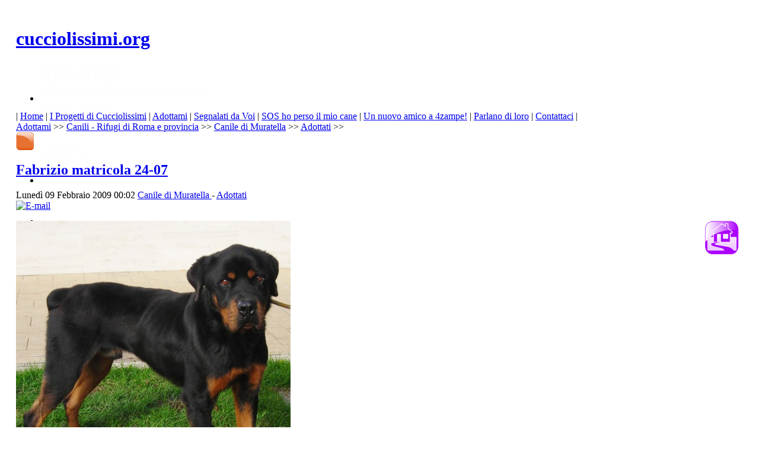

--- FILE ---
content_type: text/html; charset=UTF-8
request_url: http://cucciolissimi.net/adottami/canili-rifugi-di-roma-e-provincia/canile-di-muratella/adottati/3167-fabrizio-matricola-24-07
body_size: 19449
content:

<!DOCTYPE html PUBLIC "-//W3C//DTD XHTML 1.0 Transitional//EN" "http://www.w3.org/TR/xhtml1/DTD/xhtml1-transitional.dtd">

<html xmlns="http://www.w3.org/1999/xhtml" xml:lang="it-it" lang="it-it">

<head>
<script async src="//pagead2.googlesyndication.com/pagead/js/adsbygoogle.js"></script>
<script>
  (adsbygoogle = window.adsbygoogle || []).push({
    google_ad_client: "ca-pub-4468570028663373",
    enable_page_level_ads: true
  });
</script>
  <base href="http://cucciolissimi.net/adottami/canili-rifugi-di-roma-e-provincia/canile-di-muratella/adottati/3167-fabrizio-matricola-24-07" />
  <meta http-equiv="content-type" content="text/html; charset=utf-8" />
  <meta name="robots" content="index, follow" />
  <meta name="google-site-verification" content="R4RHhf1nBzZYNOf1HSikUlx4cbEUEtsZncfR0Emj3u4" />
  <meta name="y_key" content="3ccbb3eb4e174327" />
  <meta name="msvalidate.01" content="6EF1007FF10C8568C170AD6476F363CB" />
  <meta name="yandex-verification" content="673eaa0063dda872" />
  <meta name="keywords" content="mail,adozioni,protetto,indirizzo,canile,adozione,abilita,muratella,spam,cani,matricola,vederlo,triste,nero,roma,rottweiler,cane,gabbia,fabrizio,javascript,canile di muratella,adottati,canile della muratella,adozione cani,Adottati" />
  <meta name="title" content="Fabrizio matricola 24-07" />
  <meta name="description" content="Fabrizio è un bellissimo rottweiler molto provato dalla vita in gabbia. magro e sempre affamato, ha uno sguardo dolcissimo e tenero, ma nonostante l'affetto e le attenzioni dei volontari è sempre più triste, non riesce proprio ad accettare questa reclusione forzata e aspetta solo un padrone che lo liberi per sempre e non lo abbandoni mai più! Chi viene a conoscerlo?...,Adottati" />
  <meta name="generator" content="Joomla! 1.5 - Open Source Content Management" />
  <title>cucciolissimi.org  - Cucciolissimi Fabrizio Matricola 24 07 Adozioni -  Canili  -  Roma</title>
  <link href="/component/jcomments/feed/com_content/3167" rel="alternate" type="application/rss+xml" title="Fabrizio matricola 24-07" />
  <link href="/templates/cucciolissimi_appelli/favicon.ico" rel="shortcut icon" type="image/x-icon" />
  <link href="http://www.cucciolissimi.net/adottami/canili-rifugi-di-roma-e-provincia/canile-di-muratella/adottati/3167-fabrizio-matricola-24-07" rel="canonical"  />
  <link rel="stylesheet" href="/components/com_jcomments/tpl/prosilver2.2/style.css?v=12" type="text/css" />
  <link rel="stylesheet" href="/plugins/content/attachments1.css" type="text/css" />
  <link rel="stylesheet" href="/plugins/content/attachments.css" type="text/css" />
  <link rel="stylesheet" href="/plugins/content/highslide/highslide.css" type="text/css" />
  <link rel="stylesheet" href="/plugins/content/highslide/config/css/highslide-sitestyles.css" type="text/css" />
  <link rel="stylesheet" href="http://www.cucciolissimi.net/plugins/content/extranews/css/extranews.css" type="text/css" />
  <link rel="stylesheet" href="http://www.cucciolissimi.net/plugins/content/extranews/css/dhtmltooltip.css" type="text/css" />
  <link rel="stylesheet" href="/plugins/system/qluetip/css/tip.css" type="text/css" />
  <link rel="stylesheet" href="/modules/mod_customenu/customenu/css/mystyle_orizz.css" type="text/css" />
  <link rel="stylesheet" href="/modules/mod_customenu/customenu/css/mystyle_vertapp.css" type="text/css" />
  <link rel="stylesheet" href="/modules/mod_rokajaxsearch/css/rokajaxsearch.css" type="text/css" />
  <link rel="stylesheet" href="/modules/mod_rokajaxsearch/themes/light/rokajaxsearch-theme.css" type="text/css" />
  <link rel="stylesheet" href="http://www.cucciolissimi.net/modules/mod_ninja_simple_icons/assets/style.css" type="text/css" />
  <link rel="stylesheet" href="/modules/mod_customenu/customenu/css/mystyle_vert.css" type="text/css" />
  <link rel="stylesheet" href="/modules/mod_briaskISS/mod_briaskISS.css" type="text/css" />
  <style type="text/css">
    <!--
.capdropper {float:left; font-size:40px; padding:10px 5px 5px 0; font-weight:bold;}.nsi-container div {margin-top: 5px}.nsi-iconvert-l span {line-height:110px}
    -->
  </style>
  <script type="text/javascript" src="/components/com_jcomments/js/jcomments-v2.1.js?v=7"></script>
  <script type="text/javascript" src="/components/com_jcomments/libraries/joomlatune/ajax.js?v=3"></script>
  <script type="text/javascript" src="/media/system/js/mootools.js"></script>
  <script type="text/javascript" src="/media/system/js/caption.js"></script>
  <script type="text/javascript" src="/plugins/content/attachments_refresh.js"></script>
  <script type="text/javascript" src="/media/system/js/modal.js"></script>
  <script type="text/javascript" src="/plugins/content/highslide/highslide-full.packed.js"></script>
  <script type="text/javascript" src="/plugins/content/highslide/easing_equations.js"></script>
  <script type="text/javascript" src="/plugins/content/highslide/swfobject.js"></script>
  <script type="text/javascript" src="/plugins/content/highslide/language/it.js"></script>
  <script type="text/javascript" src="/plugins/content/highslide/config/js/highslide-sitesettings.js"></script>
  <script type="text/javascript" src="http://www.cucciolissimi.net/plugins/content/extranews/js/dhtmltooltip.js"></script>
  <script type="text/javascript" src="/plugins/system/qluetip/js/qluetip-1_1.js"></script>
  <script type="text/javascript" src="/modules/mod_customenu/customenu/js/customenu.js"></script>
  <script type="text/javascript" src="/modules/mod_rokajaxsearch/js/rokajaxsearch.js"></script>
  <script type="text/javascript" src="/modules/mod_briaskISS/mod_briaskISS.js"></script>
  <script type="text/javascript">

            var js, fjs = document.getElementsByTagName('script')[0];
            if (!document.getElementById('facebook-jssdk')) {
              js = document.createElement('script');
              js.id = 'facebook-jssdk';
              js.setAttribute('async', 'true');
              js.src = '//connect.facebook.net/it_IT/all.js#xfbml=1';
              fjs.parentNode.insertBefore(js, fjs);
            }		window.addEvent('domready', function(){ var JTooltips = new Tips($$('.hasTip'), { maxTitleChars: 50, fixed: false}); });hs.graphicsDir = '/plugins/content/highslide/graphics/';window.addEvent((window.webkit) ? 'load' : 'domready', function() {
				window.rokajaxsearch = new RokAjaxSearch({
					'results': ' Usa le frecce in basso per scorrere i risultati.',
					'close': '',
					'websearch': 0,
					'blogsearch': 0,
					'imagesearch': 0,
					'videosearch': 0,
					'imagesize': 'MEDIUM',
					'safesearch': 'MODERATE',
					'search': ' Cerca...',
					'readmore': ' Leggi tutto...',
					'noresults': ' Nessun risultato trovato',
					'advsearch': ' Ricerca Avanzata',
					'page': ' Pagina',
					'page_of': ' di',
					'searchlink': 'http://www.cucciolissimi.net/ricerca',
					'advsearchlink': 'http://www.cucciolissimi.net/ricerca',
					'uribase': 'http://www.cucciolissimi.net/',
					'limit': '50',
					'perpage': '3',
					'ordering': 'newest',
					'phrase': 'exact',
					'hidedivs': '',
					'includelink': 1,
					'viewall': '',
					'estimated': ' stimato',
					'showestimated': 1,
					'showpagination': 1,
					'showcategory': 1,
					'showreadmore': 1,
					'showdescription': 1
				});
			});
  </script>
  <script type="text/javascript">
/* BEGIN AG Google Analytics Plugin v.1.0.8 */
var _gaq = _gaq || []; 
 _gaq.push(['_setAccount', 'UA-6790524-1']); 
 _gaq.push(['_setCustomVar', 1, 'user_ip', '18.191.24.185', 1]); 
 _gaq.push(['_trackPageview']); 
 (function() { 
var ga = document.createElement('script'); ga.type = 'text/javascript'; ga.async = true; 
ga.src = ('https:' == document.location.protocol ? 'https://ssl' : 'http://www') + '.google-analytics.com/ga.js'; 
var s = document.getElementsByTagName('script')[0]; s.parentNode.insertBefore(ga, s); 

                      })(); 
/* END AG Google Analytics Plugin v.1.0.8 */
/* ========== www.gordejev.lv =========== */
</script>
  <meta property="og:title" content="Fabrizio matricola 24-07"/>
  <meta property="og:type" content="article"/>
  <meta property="og:url" content="http://cucciolissimi.net/adottami/canili-rifugi-di-roma-e-provincia/canile-di-muratella/adottati/3167-fabrizio-matricola-24-07"/>
  <meta property="og:site_name" content="cucciolissimi.org"/>
  <meta property="og:image" content="http://www.cucciolissimi.net/images/Canili1/Canili1/24-07fabrizio_.jpg"/>
  <meta property="og:description" content="Fabrizio &egrave; un bellissimo rottweiler molto provato dalla vita in gabbia. . . . &egrave; magro e sempre affamato, ha uno sguardo dolcissimo e tenero, ma nonostante l&#039;affetto e le attenzioni dei volontari &egrave;"/>
<meta property="og:locale" content="it_IT"/>
<meta property="my:fb" content="on"/>
  


<link rel="stylesheet" href="http://www.cucciolissimi.net/templates/system/css/system.css" type="text/css" />
<link rel="stylesheet" href="http://www.cucciolissimi.net/templates/system/css/general.css" type="text/css" />
<link rel="stylesheet" href="http://www.cucciolissimi.net/templates/cucciolissimi_appelli/css/template.css" type="text/css" />

<script language="javascript" type="text/javascript" src="http://www.cucciolissimi.net/templates/cucciolissimi_appelli/js/ja.script.js"></script>


<link rel="stylesheet" href="http://www.cucciolissimi.net/templates/cucciolissimi_appelli/css/menu.css" type="text/css" />

<link rel="stylesheet" href="http://www.cucciolissimi.net/templates/cucciolissimi_appelli/css/ja-sosdmenu.css" type="text/css" />
<script language="javascript" type="text/javascript" src="http://www.cucciolissimi.net/templates/cucciolissimi_appelli/js/ja.cssmenu.js"></script>

<link rel="stylesheet" href="http://www.cucciolissimi.net/templates/cucciolissimi_appelli/styles/background/lighter/style.css" type="text/css" />
<link rel="stylesheet" href="http://www.cucciolissimi.net/templates/cucciolissimi_appelli/styles/elements/black/style.css" type="text/css" />

<!--[if IE 7.0]>
<style type="text/css">
.clearfix {display: inline-block;}
</style>
<![endif]-->

<style type="text/css">
#ja-header,#ja-mainnav,#ja-container,#ja-botsl,#ja-footer {width: 97%;margin: 0 auto;}
#ja-wrapper {min-width: 100%;}
</style>
</head>
<body id="bd" class="fs3 Moz" >
<a name="Top" id="Top"></a>

<div id="ja-wrapper">

<!-- BEGIN: HEADER -->
<div id="ja-headerwrap">
	<div id="ja-header" class="clearfix" style="background: url(http://www.cucciolissimi.net/templates/cucciolissimi_appelli/images/header/header0.jpg) no-repeat top right;">

	<div class="ja-headermask">&nbsp;</div>

			<h1 class="logo">
			<a href="/home" title="cucciolissimi.org"><span>cucciolissimi.org</span></a>
		</h1>
	
	

			<div id="ja-search">
			 <noscript>
	 <div>ImageSlideShow requires Javascript</div>
 </noscript>



<ul id="briask-iss1025" class="briask-iss" style="width:300px;height:65px"><li><img src="/images/banner_statistiche/bannerstatistiche1.png" alt="Statistiche" /></li><li><img src="/images/banner_statistiche/bannerstatistiche2.png" alt="Statistiche" /></li><li><img src="/images/banner_statistiche/bannerstatistiche3.png" alt="Statistiche" /></li><li><img src="/images/banner_statistiche/bannerstatistiche4.png" alt="Statistiche" /></li><li><img src="/images/banner_statistiche/bannerstatistiche5.png" alt="Statistiche" /></li><li><img src="/images/banner_statistiche/bannerstatistiche6.png" alt="Statistiche" /></li><li><img src="/images/banner_statistiche/bannerstatistiche7.png" alt="Statistiche" /></li><li><img src="/images/banner_statistiche/bannerstatistiche8.png" alt="Statistiche" /></li></ul>
<script type="text/javascript">
var briaskPics1025 = [0];
var briaskInstance1025 =
	new briaskISS(1025,2,9000,50, briaskPics1025);
</script><a title="Take Action: MakePovertyHistory.org" style="background:transparent url(http://www.cucciolissimi.net/modules/mod_beinvolved/images/bottomright/sterilizzazione_2012.png) no-repeat scroll right top !important;cursor:pointer;display:block;height:100px;position:fixed;right:0pt;text-decoration:none;text-indent:-999em;bottom:0pt;width:100px;z-index:99999;" href="http://www.cucciolissimi.net/associazione-cucciolissimi/iniziative/14405-ce-ancora-troppa-sofferenza-campagna-2012-aco-a-favore-della-sterilizzazione"  target="_blank"  >Take Action: MakePovertyHistory.org</a>
		</div>
	
	</div>
</div>
<!-- END: HEADER -->

<!-- BEGIN: MAIN NAVIGATION -->
<div id="ja-mainnavwrap">
	<div id="ja-mainnav" class="clearfix">
	<div class="customenu_layout_text"><div class="customenu__orizzm"><span class="link_seperator"> | </span><a href="/home" class="link_1 link_inactive  link_normal" onmouseover="changeClassName(this,'link_normal','link_hover');" onmouseout="changeClassName(this,'link_hover','link_normal');" onfocus="this.blur();"><span id="qtip0" class="toggle" >Home<div id="tipcont0" class="QTip-content" style="display: none;"><table style="width: 230px;" border="0" cellspacing="1" cellpadding="1"> <tbody> <tr> <td><span style="font-size: 9pt;"><strong>La Homepage di Cucciolissimi.org</strong></span></td> <td><img src="/images/icosz/lcs.gif" alt="Sezione di cucciolissimi" width="58" height="58" /></td> </tr> </tbody> </table></div></span><script type="text/javascript">window.addEvent("domready", function() { new QlueTip( "qtip0", "tipcont0", { Class: 'default', position: 'item', event: 'mouseenter', width: 250, duration: 300, sticky: false, fixed: false, offsets: { x: 100, y: 125}});});</script></a><span class="link_seperator"> | </span><a href="/i-progetti-di-cucciolissimi" class="link_2 link_inactive  link_normal" onmouseover="changeClassName(this,'link_normal','link_hover');" onmouseout="changeClassName(this,'link_hover','link_normal');" onfocus="this.blur();"><span id="qtip1" class="toggle" >I Progetti di Cucciolissimi<div id="tipcont1" class="QTip-content" style="display: none;"><table style="width: 230px;" border="0" cellspacing="1" cellpadding="1"> <tbody> <tr> <td><span style="font-size: 9pt;"><strong>Le pagine dei Progetti di Cucciolissimi</strong></span>. </td> <td><img src="/images/icosz/ipr.gif" alt="I Progetti di Cucciolissimi" width="58" height="58" /></td> </tr> <tr> <td colspan="2"><span style="font-size: 8pt;">I cani in adozione per i quali Cucciolissimi Onlus e Cucciolissimi.org sono potuti intervenire grazie alle donazioni per il calendario Facce da Canile ed a donazioni specifiche. </span></td> </tr> </tbody> </table></div></span><script type="text/javascript">window.addEvent("domready", function() { new QlueTip( "qtip1", "tipcont1", { Class: 'default', position: 'item', event: 'mouseenter', width: 250, duration: 300, sticky: false, fixed: false, offsets: { x: 45, y: 220}});});</script></a><span class="link_seperator"> | </span><a href="/adottami" class="link_3 link_inactive  link_normal" onmouseover="changeClassName(this,'link_normal','link_hover');" onmouseout="changeClassName(this,'link_hover','link_normal');" onfocus="this.blur();"><span id="qtip2" class="toggle" >Adottami<div id="tipcont2" class="QTip-content" style="display: none;"><table style="width: 250px;" border="0" cellspacing="1" cellpadding="1"> <tbody> <tr> <td><img src="/images/icosz/ado.gif" alt="Adozione di cani che sono in canile/rifugio" width="58" height="58" /></td> <td style="padding-left: 10px;"><span style="font-size: 8pt;">Le Adozioni di cani che sono in canile/rifugio.</span></td> </tr> <tr> <td><img src="/images/icosz/sdv.gif" alt="Adozioni di cani abbandonati" width="58" height="58" /></td> <td style="padding-left: 10px;"><span style="font-size: 8pt;">Le Adozioni di cani che sono stati abbandonati.</span><br /></td> </tr> <tr> <td><img src="/images/icosz/ami.gif" alt="Adozioni di gatti ed altri piccoli animali" width="58" height="58" /></td> <td style="padding-left: 10px;"><span style="font-size: 8pt;">Le Adozioni di gatti ed altri piccoli animali.</span></td> </tr> </tbody> </table></div></span><script type="text/javascript">window.addEvent("domready", function() { new QlueTip( "qtip2", "tipcont2", { Class: 'default', position: 'item', event: 'mouseenter', width: 270, duration: 300, sticky: false, fixed: false, offsets: { x: 65, y: 250}});});</script></a><span class="link_seperator"> | </span><a href="/segnalati-da-voi" class="link_4 link_inactive  link_normal" onmouseover="changeClassName(this,'link_normal','link_hover');" onmouseout="changeClassName(this,'link_hover','link_normal');" onfocus="this.blur();"><span id="qtip3" class="toggle" >Segnalati da Voi<div id="tipcont3" class="QTip-content" style="display: none;"><table style="width: 230px;" border="0" cellspacing="1" cellpadding="1"> <tbody> <tr> <td><span style="font-size: 9pt;"><strong>Adozione di cani che sono stati abbandonati</strong></span></td> <td><img src="/images/icosz/sdv.gif" alt="Adozioni di cani abbandonati" width="58" height="58" /></td> </tr> <tr> <td colspan="2"><span style="font-size: 8pt;">Cani abbandonati per i quali dei privati cittadini si stanno preoccupando di trovare loro un'adozione. </span></td> </tr> </tbody> </table></div></span><script type="text/javascript">window.addEvent("domready", function() { new QlueTip( "qtip3", "tipcont3", { Class: 'default', position: 'item', event: 'mouseenter', width: 250, duration: 300, sticky: false, fixed: false, offsets: { x: 45, y: 185}});});</script></a><span class="link_seperator"> | </span><a href="/sos-ho-perso-il-mio-cane" class="link_5 link_inactive  link_normal" onmouseover="changeClassName(this,'link_normal','link_hover');" onmouseout="changeClassName(this,'link_hover','link_normal');" onfocus="this.blur();"><span id="qtip4" class="toggle" >SOS ho perso il mio cane<div id="tipcont4" class="QTip-content" style="display: none;"><table style="width: 230px;" border="0" cellspacing="1" cellpadding="1"> <tbody> <tr> <td><span style="font-size: 9pt;"><strong>Gli appelli di chi ha smarrito un cane o un gatto</strong></span></td> <td><img src="/images/icosz/sos.gif" alt="SOS - Smarrimenti" width="58" height="58" /></td> </tr> <tr> <td colspan="2"><span style="font-size: 8pt;">Sezione dedicata ai cani e gatti perduti ed agli appelli dei loro padroni.</span></td> </tr> </tbody> </table></div></span><script type="text/javascript">window.addEvent("domready", function() { new QlueTip( "qtip4", "tipcont4", { Class: 'default', position: 'item', event: 'mouseenter', width: 250, duration: 300, sticky: false, fixed: false, offsets: { x: 45, y: 166}});});</script></a><span class="link_seperator"> | </span><a href="/un-nuovo-amico-a-4zampe" class="link_6 link_inactive  link_normal" onmouseover="changeClassName(this,'link_normal','link_hover');" onmouseout="changeClassName(this,'link_hover','link_normal');" onfocus="this.blur();"><span id="qtip5" class="toggle" >Un nuovo amico a 4zampe!<div id="tipcont5" class="QTip-content" style="display: none;"><table style="width: 230px;" border="0" cellspacing="1" cellpadding="1"> <tbody> <tr> <td><span style="font-size: 9pt;"><strong>Le testimonianze di chi ha adottato!</strong></span></td> <td><img src="/images/icosz/unn.gif" alt="Testimonianze" width="58" height="58" /></td> </tr> <tr> <td colspan="2"><span style="font-size: 8pt;">Le testimonianze di chi ha accolto nella propria casa un cane, un gatto o un altro piccolo animale e ci racconta della loro vita insieme. </span></td> </tr> </tbody> </table></div></span><script type="text/javascript">window.addEvent("domready", function() { new QlueTip( "qtip5", "tipcont5", { Class: 'default', position: 'item', event: 'mouseenter', width: 250, duration: 300, sticky: false, fixed: false, offsets: { x: 45, y: 185}});});</script></a><span class="link_seperator"> | </span><a href="/parlano-di-loro" class="link_7 link_inactive  link_normal" onmouseover="changeClassName(this,'link_normal','link_hover');" onmouseout="changeClassName(this,'link_hover','link_normal');" onfocus="this.blur();"><span id="qtip6" class="toggle" >Parlano di loro<div id="tipcont6" class="QTip-content" style="display: none;"><table style="width: 230px;" border="0" cellspacing="1" cellpadding="1"> <tbody> <tr> <td><span style="font-size: 9pt;"><strong>Qua si parla di cani, gatti, Ambiente e Natura.</strong></span>.</td> <td><img src="/images/icosz/par.gif" alt="Qua si parla di cani, gatti, ambiente e natura" width="58" height="58" /></td> </tr> <tr> <td colspan="2"><span style="font-size: 8pt;">Una piccola selezione di articoli che riguardano il mondo dei cani, degli animali e della Natura ...laddove a tirare le fila c'è pur sempre l'uomo. </span></td> </tr> </tbody> </table></div></span><script type="text/javascript">window.addEvent("domready", function() { new QlueTip( "qtip6", "tipcont6", { Class: 'default', position: 'item', event: 'mouseenter', width: 250, duration: 300, sticky: false, fixed: false, offsets: { x: 45, y: 185}});});</script></a><span class="link_seperator"> | </span><a href="/contattaci" class="link_8 link_inactive  link_normal" onmouseover="changeClassName(this,'link_normal','link_hover');" onmouseout="changeClassName(this,'link_hover','link_normal');" onfocus="this.blur();"><span id="qtip7" class="toggle" >Contattaci<div id="tipcont7" class="QTip-content" style="display: none;"><table style="width: 280px;" border="0" cellspacing="1" cellpadding="1"> <tbody> <tr> <td></td> <td><strong><span style="font-size: 10pt;">Utilizza questa pagina per:</span></strong><span style="font-size: 10pt;"><img style="float: right;" src="/images/icosz/scrivicicucc.gif" alt="Scrivici" width="74" height="58" /></span><span style="font-size: 8pt;"><br /></span></td> </tr> <tr> <td><img src="/images/icosz/st.gif" alt="Contatto" width="10" height="10" /></td> <td><span style="font-size: 8pt;">Comunicare con lo staff di Cucciolissimi.org</span></td> </tr> <tr> <td><img src="/images/icosz/ba.gif" alt="Adozioni" width="10" height="10" /></td> <td><span style="font-size: 8pt;">Inviarci appelli di cani, gatti ed altri piccoli animali in adozione.</span><br /></td> </tr> <tr> <td><img src="/images/icosz/ho.gif" alt="SOS" width="10" height="10" /></td> <td><span style="font-size: 8pt;">Segnalarci uno smarrimento.</span></td> </tr> <tr> <td><img src="/images/icosz/un.gif" alt="Testimonianza" width="10" height="10" /></td> <td><span style="font-size: 8pt;">Inviarci una testimonianza.</span></td> </tr> <tr> <td><img src="/images/icosz/pr.gif" alt="Calendario" width="10" height="10" /></td> <td><span style="font-size: 8pt;">Richiedere il calendario "Facce da Canile".</span></td> </tr> </tbody> </table></div></span><script type="text/javascript">window.addEvent("domready", function() { new QlueTip( "qtip7", "tipcont7", { Class: 'default', position: 'item', event: 'mouseenter', width: 300, duration: 300, sticky: false, fixed: false, offsets: { x: 45, y: 250}});});</script></a><span class="link_seperator"> | </span></div></div>
	</div>
</div>
<!-- END: MAIN NAVIGATION -->

<div id="ja-containerwrap">
<div id="ja-containerwrap2">
	<div id="ja-container">
	<div id="ja-container2" class="clearfix">

		<div id="ja-mainbody" class="clearfix">

		<!-- BEGIN: CONTENT -->
		<div id="ja-contentwrap">
		<div id="ja-content">

			

						<div id="ja-pathway">
				<span class="breadcrumbs pathway">
<a href="/adottami" class="pathway">Adottami</a>  >> <a href="/adottami/canili-rifugi-di-roma-e-provincia" class="pathway">Canili - Rifugi di Roma e provincia</a>  >> <a href="/adottami/canili-rifugi-di-roma-e-provincia/canile-di-muratella" class="pathway">Canile di Muratella</a>  >> <a href="/adottami/canili-rifugi-di-roma-e-provincia/canile-di-muratella/adottati" class="pathway">Adottati</a>  >> </span>

			</div>
			
                                        
          <div id="colorcucc_div" align="left" >
        		<div class="moduletable_colorcucc">
					<!-- Flexheader3 start --><img  style="border: 0; width:30px; height:30px;" alt="Sezione Adottami - Cani presenti nei canili" title="Sezione Adottami - Cani presenti nei canili" src="/images/icosz/ad_h.gif" /><!-- Flexheader3 end -->		</div>
	
      </div>
    
                                            
     
			


 

<h2 class="contentheading">
		<a href="/adottami/canili-rifugi-di-roma-e-provincia/canile-di-muratella/adottati/3167-fabrizio-matricola-24-07" class="contentpagetitle">
		Fabrizio matricola 24-07		        <img class="iconuppyart" src="/images/icosz/home/agg/nessuna.gif" alt ="" align="right" height="25px" />
        	</a>
	</h2>


<div class="article-tools">
	<div class="article-meta">
			<span class="createdate">
			Lunedì 09 Febbraio 2009 00:02		</span>
	
	
					<span class="article-section">
							<a href="/adottami/canili-rifugi-di-roma-e-provincia/canile-di-muratella">						Canile di Muratella							</a>											 - 					</span>
						<span class="article-section">
							<a href="/adottami/canili-rifugi-di-roma-e-provincia/canile-di-muratella/adottati">						Adottati							</a>					</span>
				</div>

		<div class="buttonheading">
								<span>
			<a href="/component/mailto/?tmpl=component&amp;link=a3c3142ecb18db515b1e2e457f12c4ddeb538d2d" title="E-mail" onclick="window.open(this.href,'win2','width=400,height=350,menubar=yes,resizable=yes'); return false;"><img src="/templates/cucciolissimi_appelli/images/emailButton.png" alt="E-mail"  /></a>			</span>
			
			
						</div>
	
	</div>


<div class="article-content">

<div class="legen" style="float: right; width:65px; height:50px; padding-top: 0px; padding-right: 0px; padding-bottom: 0px;position:relative; right:0px;">



<div  style = " margin-top:0px; margin-bottom:0px; position:relative;left:0 "><div style ="overflow:auto;padding-left:0px; padding-right:0px; padding-top:0px; padding-bottom:0px;  background-color:#FFFFFF;width:100%; "><div><img style="padding-left:0px" height="58" width="58" src="/images/okad.png" alt="ADOTTATO"></div></div><div id="find"></div><br/> </div></div>

<p><img src="/images/Canili1/Canili1/24-07fabrizio_.jpg" alt="24-07fabrizio_" width="463" height="500" /><br /><br /><span class="capdropper">F</span>abrizio è un bellissimo rottweiler molto provato dalla vita in gabbia....è magro e sempre affamato, ha uno sguardo dolcissimo e tenero, ma nonostante l'affetto e le attenzioni dei volontari è sempre più triste, non riesce proprio ad accettare questa reclusione forzata e aspetta solo un padrone che lo liberi per sempre e non lo abbandoni mai più!!! Chi viene a conoscerlo?!<br />matricola 24/07</p>
<p><a class="highslide" title="24-07fabrizio_1.jpg" onclick="return hs.expand(this)" href="/images/Canili1/Canili1/24-07fabrizio_1.jpg" target="_blank"><img src="/images/Canili1/Canili1/thumbnails/thumb_24-07fabrizio_1.jpg" alt="24-07fabrizio_1" width="141" height="150" /></a> <a class="highslide" title="24-07fabrizio_4.jpg" onclick="return hs.expand(this)" href="/images/Canili1/Canili1/24-07fabrizio_4.jpg" target="_blank"><img src="/images/Canili1/Canili1/thumbnails/thumb_24-07fabrizio_4.jpg" alt="24-07fabrizio_4" width="148" height="150" /></a> <a class="highslide" title="24-07fabrizio2.jpg" onclick="return hs.expand(this)" href="/images/Canili1/Canili1/24-07fabrizio2.jpg" target="_blank"><img src="/images/Canili1/Canili1/thumbnails/thumb_24-07fabrizio2.jpg" alt="24-07fabrizio2" width="105" height="150" /></a></p><div style="height:40px;"><div id="fb-root"></div><div class="cmp_like_container" style="float:left;margin:10px;"><script type="text/javascript">
//<![CDATA[
document.write('<fb:like href="http://cucciolissimi.net/adottami/canili-rifugi-di-roma-e-provincia/canile-di-muratella/adottati/3167-fabrizio-matricola-24-07" layout="button_count" show_faces="false" send="false" width="" action="like" font="arial" colorscheme="light"></fb:like>'); 
//]]> 
</script></div><div class="cmp_share_container" style="float:right;margin:10px;"><script type="text/javascript">
//<![CDATA[
document.write('<script>function fbs_click() {u="http://cucciolissimi.net/adottami/canili-rifugi-di-roma-e-provincia/canile-di-muratella/adottati/3167-fabrizio-matricola-24-07";t="Fabrizio matricola 24-07";var left = (screen.width/2)-328;var top = (screen.height/2)-218;window.open("//www.facebook.com/sharer.php?u=http://cucciolissimi.net/adottami/canili-rifugi-di-roma-e-provincia/canile-di-muratella/adottati/3167-fabrizio-matricola-24-07&amp;t=Fabrizio matricola 24-07","Sharer","toolbar=0, location=0, directories=0, status=0, menubar=0, scrollbars=0, resizable=0, copyhistory=0, width=656, height=436, top="+top+", left="+left); return false;}<\/script><style>.cmp_shareicontextlink {   text-decoration: none; line-height: 20px;height: 20px; color: #3B5998; font-size: 11px; font-family: arial, sans-serif;  padding:2px 4px 2px 20px; border:1px solid #CAD4E7; cursor: pointer;  background:url(//static.ak.facebook.com/images/share/facebook_share_icon.gif?6:26981) no-repeat 1px 1px #ECEEF5; -webkit-border-radius: 3px; -moz-border-radius: 3px;} .cmp_shareicontextlink:hover {   background:url(//static.ak.facebook.com/images/share/facebook_share_icon.gif?6:26981) no-repeat 1px 1px #ECEEF5 !important;  border-color:#9dacce !important; color: #3B5998 !important;} </style><a href="//www.facebook.com/share.php?u=http://cucciolissimi.net/adottami/canili-rifugi-di-roma-e-provincia/canile-di-muratella/adottati/3167-fabrizio-matricola-24-07"class="cmp_shareicontextlink"  share_url="http://cucciolissimi.net/adottami/canili-rifugi-di-roma-e-provincia/canile-di-muratella/adottati/3167-fabrizio-matricola-24-07" onclick="return fbs_click()" target="_blank" rel="nofollow" >Condividi</a>'); 
//]]> 
</script></div></div><span class="modifydate">Ultimo aggiornamento: Mercoledì 11 Agosto 2010 21:04</span>
<br>
<br>
<div class="attachmentsContainer">

<div class="attachmentsList" id="attachmentsList_com_content_default_3167"></div>

</div><div style="inlinemodule">		<div class="moduletable">
					


<div  style = "margin-top:0px; margin-bottom:0px; position:relative;left:0px;overflow:hidden;padding-left:0px; padding-right:0px; padding-top:0px; padding-bottom:0px;  background-color:;width:100%; "><div></div><br/></div>		</div>
			<div class="moduletable">
					<div  style = "margin-top:0px; margin-bottom:0px; position:relative;left:0px;overflow:hidden;padding-left:0px; padding-right:0px; padding-top:0px; padding-bottom:0px;  background-color:;width:100%; "><table id="infoadottati" style="border: 1pt dotted #999999; background-color: #f2f2f2; width: auto; height: auto; margin: 10px 15px;" border="0" cellspacing="8" cellpadding="0">
<tbody>
<tr>
<td style="text-align: center;" rowspan="2">
<div><img style="float: left;" src="/images/testimonianzecucciolissimiorg.png" alt="Info Adottati" width="150" height="192" /></div>
</td>
<td style="text-align: center;" rowspan="3">
<div><span style="font-size: 14pt;"><span style="color: #ff8c00;"><strong>Adottato!</strong></span></span></div>
<br>
<div><span style="font-size: 14pt;"><span style="color: #ff8c00;"><strong>
</strong></span></span></div>
<div style="text-align: left;"><span style="color: #000000;">Se hai adottato un cane o un gatto in canile o l'hai salvato dalla strada inviaci le sue nuove foto o mandateci la vostra testimonianza, saremo felici d'inserirla nella sezione </span><strong><span><a href="/un-nuovo-amico-a-4zampe" target="_blank">Un nuovo amico a 4zampe!</a></span></strong></div>
<br>
<div style="text-align: center;"><a href="/un-nuovo-amico-a-4zampe/inserisci-la-tua-testimonianza" target="_blank"><img src="/images/riquadri/button_testim.png" alt="INSERISCI LA TUA TESTIMONIANZA" width="134" height="40" /></a></div>
<br>
<div style="text-align: center;"><span style="font-size: 10pt;">oppure scrivici a</span><strong> levostretestimonianze@cucciolissimi.net</strong><strong> </strong><strong> </strong></div>
</td>
</tr>
<tr>
<td style="text-align: left;" valign="top" scope="col">
<div><span style="font-size: 8pt;"><strong> </strong></span></div>
</td>
</tr>
</tbody>
</table><br/></div>		</div>
			<div class="moduletable_blank">
					<div  style = "margin-top:0px; margin-bottom:0px; position:relative;left:0px;overflow:hidden;padding-left:0px; padding-right:0px; padding-top:0px; padding-bottom:0px;  background-color:;width:100%; "><p class="cuccfooter" style="text-align: center;"><img style="width: 120px; height: 30px;" src="/images/cucciolissimifooter.jpg" alt="Cucciolissimi.org - non solo cuccioli" /></p><br/></div>		</div>
			<div class="moduletable_blank">
					<div  style = "margin-top:0px; margin-bottom:0px; position:relative;left:0px;overflow:hidden;padding-left:0px; padding-right:0px; padding-top:0px; padding-bottom:0px;  background-color:;width:100%; "><table style="border: 2px solid #ff0000; text-align: left;" border="2">
<tbody style="text-align: left;">
<tr style="text-align: left;">
<td style="text-align: justify;"><span style="font-size: 10pt;"><span style="color: #ff0000;">Le immagini ed i testi, purchè non vengano modificati (immagini e/o testi), sono di libera diffusione se il fine ultimo è quello di divulgare l'appello di adozione. Il materiale è e rimane proprietà del legittimo proprietario. Per ulteriori informazioni info@cucciolissimi.net</span></span></td>
</tr>
</tbody>
</table><br/></div>		</div>
	</div></script>
			<table align="center" class="pagenav">
			<tr>
				<th class="pagenav_prev">
					<a href="/adottami/canili-rifugi-di-roma-e-provincia/canile-di-muratella/adottati/3200-matricola-216-09">&lt; Prec.</a>
				</th>
				<td width="50">
					&nbsp;
				</td>
				<th class="pagenav_next">
					<a href="/adottami/canili-rifugi-di-roma-e-provincia/canile-di-muratella/adottati/3165-otto-matricola-69009">Succ. &gt;</a>
				</th>
			</tr>
			</table><div style="margin-left:5%; margin-right:5%; text-align:left;"><hr color="maroon" width="85%"></hr><div id="neweritemtitle">Articoli più recenti:</div><ul id="neweritemlist">
<li><span class="extranews_date">11/02/2009 14:13</span> - <a href="/adottami/canili-rifugi-di-roma-e-provincia/canile-di-muratella/adottati/3238-matricola-231-09" onmouseover="showttip('&lt;strong&gt;matricola 231-09&lt;/strong&gt;&lt;br/&gt;&lt;img src=&quot;http://www.cucciolissimi.net/images/resized/images/canili1/canili1/231-09_75_100.jpg&quot; alt=&quot;matricola 231-09&quot; align=&quot;left&quot; style=&quot;margin: 0px 6px;&quot;/&gt;&lt;div class=\'extranews_tooltip\'&gt;Trovato in zona Stazione Termini cane meticci…&lt;/div&gt;', 160);" onmouseout="hidettip();">matricola 231-09</a></li>
<li><span class="extranews_date">11/02/2009 01:33</span> - <a href="/adottami/canili-rifugi-di-roma-e-provincia/canile-di-muratella/adottati/3223-matricola-219-09" onmouseover="showttip('&lt;strong&gt;matricola 219-09&lt;/strong&gt;&lt;br/&gt;&lt;img src=&quot;http://www.cucciolissimi.net/images/resized/images/canili1/canili1/219-09_100_87.jpg&quot; alt=&quot;matricola 219-09&quot; align=&quot;left&quot; style=&quot;margin: 0px 6px;&quot;/&gt;&lt;div class=\'extranews_tooltip\'&gt;Trovato  sull\'autostrada Roma-Napoli cane met…&lt;/div&gt;', 160);" onmouseout="hidettip();">matricola 219-09</a></li>
<li><span class="extranews_date">11/02/2009 01:25</span> - <a href="/adottami/canili-rifugi-di-roma-e-provincia/canile-di-muratella/adottati/3222-nero-matricola-221-09" onmouseover="showttip('&lt;strong&gt;Nero matricola 221-09&lt;/strong&gt;&lt;br/&gt;&lt;img src=&quot;http://www.cucciolissimi.net/images/resized/images/canili1/canili1/221-09-nero_75_100.jpg&quot; alt=&quot;Nero matricola 221-09&quot; align=&quot;left&quot; style=&quot;margin: 0px 6px;&quot;/&gt;&lt;div class=\'extranews_tooltip\'&gt;Nero è stato tradito dal suo padrone.Portato …&lt;/div&gt;', 160);" onmouseout="hidettip();">Nero matricola 221-09</a></li>
<li><span class="extranews_date">11/02/2009 00:55</span> - <a href="/adottami/canili-rifugi-di-roma-e-provincia/canile-di-muratella/adottati/3220-trovato-simil-husky-roma-zona-aurelia-boccea-" onmouseover="showttip('&lt;strong&gt;Trovato simil Husky Roma - zona aurelia - Boccea &lt;/strong&gt;&lt;br/&gt;&lt;img src=&quot;http://www.cucciolissimi.net/images/resized/images/canili1/canili1/trovatoboccea1_97_100.jpg&quot; alt=&quot;Trovato simil Husky Roma - zona aurelia - Boccea &quot; align=&quot;left&quot; style=&quot;margin: 0px 6px;&quot;/&gt;&lt;div class=\'extranews_tooltip\'&gt;Trovato in via Acquafredda (Aurelia - Boccea …&lt;/div&gt;', 160);" onmouseout="hidettip();">Trovato simil Husky Roma - zona aurelia - Boccea</a></li>
<li><span class="extranews_date">09/02/2009 17:38</span> - <a href="/adottami/canili-rifugi-di-roma-e-provincia/canile-di-muratella/adottati/3200-matricola-216-09" onmouseover="showttip('&lt;strong&gt;matricola 216-09&lt;/strong&gt;&lt;br/&gt;&lt;img src=&quot;http://www.cucciolissimi.net/images/resized/images/canili1/216-09fiumicino_100_100.jpg&quot; alt=&quot;matricola 216-09&quot; align=&quot;left&quot; style=&quot;margin: 0px 6px;&quot;/&gt;&lt;div class=\'extranews_tooltip\'&gt;Trovato a Fiumicino (Roma) cane meticcio femm…&lt;/div&gt;', 160);" onmouseout="hidettip();">matricola 216-09</a></li>
</ul>
<div id="olderitemtitle">Articoli meno recenti:</div><ul id="olderitemlist">
<li><span class="extranews_date">08/02/2009 11:41</span> - <a href="/adottami/canili-rifugi-di-roma-e-provincia/canile-di-muratella/adottati/3165-otto-matricola-69009" onmouseover="showttip('&lt;strong&gt;Otto matricola 690/06  S.O.S. Aiutateci!&lt;/strong&gt;&lt;br/&gt;&lt;img src=&quot;http://www.cucciolissimi.net/images/resized/images/canili1/canili1/690_06_74_100.jpg&quot; alt=&quot;Otto matricola 690/06  S.O.S. Aiutateci!&quot; align=&quot;left&quot; style=&quot;margin: 0px 6px;&quot;/&gt;&lt;div class=\'extranews_tooltip\'&gt;Rischia di rientrare in canile ...insieme pos…&lt;/div&gt;', 160);" onmouseout="hidettip();">Otto matricola 690/06  S.O.S. Aiutateci!</a></li>
<li><span class="extranews_date">05/02/2009 21:13</span> - <a href="/adottami/canili-rifugi-di-roma-e-provincia/canile-di-muratella/adottati/3132-matricola-197-09" onmouseover="showttip('&lt;strong&gt;matricola 197-09&lt;/strong&gt;&lt;br/&gt;&lt;img src=&quot;http://www.cucciolissimi.net/images/resized/images/canili/canili1/197-09_90_100.jpg&quot; alt=&quot;matricola 197-09&quot; align=&quot;left&quot; style=&quot;margin: 0px 6px;&quot;/&gt;&lt;div class=\'extranews_tooltip\'&gt;Trovato in via Picasso zona Villa Borghese (R…&lt;/div&gt;', 160);" onmouseout="hidettip();">matricola 197-09</a></li>
<li><span class="extranews_date">05/02/2009 20:57</span> - <a href="/adottami/canili-rifugi-di-roma-e-provincia/canile-di-muratella/adottati/3130-matricola-195-09" onmouseover="showttip('&lt;strong&gt;Candy matricola 195-09&lt;/strong&gt;&lt;br/&gt;&lt;img src=&quot;http://www.cucciolissimi.net/images/resized/images/canili/canili1/195-09_97_100.jpg&quot; alt=&quot;Candy matricola 195-09&quot; align=&quot;left&quot; style=&quot;margin: 0px 6px;&quot;/&gt;&lt;div class=\'extranews_tooltip\'&gt;Vi presentiamo Candy una cucciola di 4 mesi s…&lt;/div&gt;', 160);" onmouseout="hidettip();">Candy matricola 195-09</a></li>
<li><span class="extranews_date">02/02/2009 15:14</span> - <a href="/adottami/canili-rifugi-di-roma-e-provincia/canile-di-muratella/adottati/3059-lory-matricola-247-08" onmouseover="showttip('&lt;strong&gt;Lory matricola 247-08&lt;/strong&gt;&lt;br/&gt;&lt;img src=&quot;http://www.cucciolissimi.net/images/resized/images/canili/canili1/247-08_83_100.jpg&quot; alt=&quot;Lory matricola 247-08&quot; align=&quot;left&quot; style=&quot;margin: 0px 6px;&quot;/&gt;&lt;div class=\'extranews_tooltip\'&gt;Lory è una meravigliosa femmina di pastore te…&lt;/div&gt;', 160);" onmouseout="hidettip();">Lory matricola 247-08</a></li>
<li><span class="extranews_date">02/02/2009 14:44</span> - <a href="/adottami/canili-rifugi-di-roma-e-provincia/canile-di-muratella/adottati/3050-nebbia-matricola-1614-07" onmouseover="showttip('&lt;strong&gt;Nebbia matricola 1614-07&lt;/strong&gt;&lt;br/&gt;&lt;img src=&quot;http://www.cucciolissimi.net/images/resized/images/canili/canili1/1614-07_nebbia_100_84.jpg&quot; alt=&quot;Nebbia matricola 1614-07&quot; align=&quot;left&quot; style=&quot;margin: 0px 6px;&quot;/&gt;&lt;div class=\'extranews_tooltip\'&gt;Nebbia è un bellissimo cagnolone di taglia me…&lt;/div&gt;', 160);" onmouseout="hidettip();">Nebbia matricola 1614-07</a></li>
</ul>
<div id="prev_next_buttom" align="center"><span class="extranews_priviuospage"><a href="/adottami/canili-rifugi-di-roma-e-provincia/canile-di-muratella/adottati/3250-fiona-matricola-66207-" title="Fiona matricola 662/07 "><< Articolo precedente</a></span><span class="extranews_nextpage"><a href="/adottami/canili-rifugi-di-roma-e-provincia/canile-di-muratella/adottati/3049-geppy-matricola-2149-07" title="Geppy matricola 2149-07">Articolo successivo >></a></span></div><hr color="maroon" width="85%"></hr></div>
    	<span class="hitter">
	Visto: 7353	</span>
</div>

<!-- <span class="modifydate"> -->
		<!-- 	</span> -->
 

<span class="article_separator">&nbsp;</span>
<script type="text/javascript">
<!--
var jcomments=new JComments(3167, 'com_content','/index.php?option=com_jcomments&amp;tmpl=component');
jcomments.setList('comments-list');
//-->
</script>
<div id="jc">
<div id="comments"></div>
<div id="comments-form-link">
<a id="addcomments" class="showform" href="#addcomments" onclick="jcomments.showForm(3167,'com_content', 'comments-form-link'); return false;">Aggiungi commento</a>
</div>
<div id="comments-footer" align="center"><a href="http://www.joomlatune.com" title="JComments" target="_blank">JComments</a></div>
<script type="text/javascript">
<!--
jcomments.setAntiCache(1,1,1);
//-->
</script> 
</div>

						<div id="ja-banner">
				<div align= "right" class="mod_jgototop15">
  <a href="javascript:scroll(0,0)">[ Torna su ]</a>
</div>
			</div>
			
		</div>
		</div>
		<!-- END: CONTENT -->

				<!-- BEGIN: LEFT COLUMN -->
		<div id="ja-col1">
					<div class="jamod module_blue" id="Mod1018">
			<div>
				<div>
					<div>
																		<h3 class="show"><span>L'ultimo inserito</span></h3>
												<div class="jamod-content">
<!-- START 'DisplayNews by BK 1.7.3' -->

<span class='dn-whole_blue'><div class='dn-each_blue' ><div style="text-align: center;"><a href="/adottami/canili-rifugi-di-roma-e-provincia/aida-a-a-onlus/adottati/28904-luna-labrador-non-voluta"  ><img  src="/cache/multithumb_thumbs/b_180_0_16777215_0_images_Canili9_luna1_labrador.jpg"  width="180" height="285"   alt="luna1_labrador"   /></a></div><span class="article_separator"> </span>
<div style="clear: both;"></div></div>
</span>

<!-- END 'DisplayNews by BK 1.7.3' -->
</div>
					</div>
				</div>
			</div>
		</div>
			<div class="jamod module_blue" id="Mod943">
			<div>
				<div>
					<div>
																		<h3 class="show"><span>Menu</span></h3>
												<div class="jamod-content"><div class="customenu_layout_table_vertical"><table class="customenu__vertm"><tr><td class="link_1 link_inactive  link_normal" onmouseover="changeClassName(this,'link_normal','link_hover');" onmouseout="changeClassName(this,'link_hover','link_normal');"><a href="/home" class="link_1 link_inactive " onfocus="this.blur();"><span class="link_1 link_inactive "><span class="link_1 link_inactive  link_normal" onmouseover="changeClassName(this,'link_normal','link_hover');" onmouseout="changeClassName(this,'link_hover','link_normal');"><span id="qtip8" class="toggle" >Home<div id="tipcont8" class="QTip-content" style="display: none;"><table style="width: 230px;" border="0" cellspacing="1" cellpadding="1"> <tbody> <tr> <td><span style="font-size: 9pt;"><strong>La Homepage di Cucciolissimi.org</strong></span></td> <td><img src="/images/icosz/lcs.gif" alt="Sezione di cucciolissimi" width="58" height="58" /></td> </tr> </tbody> </table></div></span><script type="text/javascript">window.addEvent("domready", function() { new QlueTip( "qtip8", "tipcont8", { Class: 'default', position: 'item', event: 'mouseenter', width: 250, duration: 300, sticky: false, fixed: false, offsets: { x: 95, y: -5}});});</script></span></span></a></td></tr><tr><td class="link_2 link_inactive  link_normal" onmouseover="changeClassName(this,'link_normal','link_hover');" onmouseout="changeClassName(this,'link_hover','link_normal');"><a href="/home/chi-siamo" class="link_2 link_inactive " onfocus="this.blur();"><span class="link_2 link_inactive "><span class="link_2 link_inactive  link_normal" onmouseover="changeClassName(this,'link_normal','link_hover');" onmouseout="changeClassName(this,'link_hover','link_normal');"><span id="qtip9" class="toggle" >Chi siamo<div id="tipcont9" class="QTip-content" style="display: none;"><table style="width: 230px;" border="0" cellspacing="1" cellpadding="1"> <tbody> <tr> <td><span style="font-size: 9pt;"><strong>Com'e' nato Cucciolissimi.org</strong></span></td> <td><img src="/images/icosz/lcs.gif" alt="Sezione di cucciolissimi" width="58" height="58" /></td> </tr> </tbody> </table></div></span><script type="text/javascript">window.addEvent("domready", function() { new QlueTip( "qtip9", "tipcont9", { Class: 'default', position: 'item', event: 'mouseenter', width: 250, duration: 300, sticky: false, fixed: false, offsets: { x: 85, y: -5}});});</script></span></span></a></td></tr><tr><td class="link_3 link_inactive  link_normal" onmouseover="changeClassName(this,'link_normal','link_hover');" onmouseout="changeClassName(this,'link_hover','link_normal');"><a href="/associazione-cucciolissimi" target="_blank" class="link_3 link_inactive " onfocus="this.blur();"><span class="link_3 link_inactive "><span class="link_3 link_inactive  link_normal" onmouseover="changeClassName(this,'link_normal','link_hover');" onmouseout="changeClassName(this,'link_hover','link_normal');"><span id="qtip10" class="toggle" >Associazione Cucciolissimi<div id="tipcont10" class="QTip-content" style="display: none;"><table style="width: 230px;" border="0" cellspacing="1" cellpadding="1"> <tbody> <tr> <td><span style="font-size: 9pt;"><strong>Associazione Cucciolissimi Onlus</strong></span>. </td> <td><img src="/images/icosz/ass.gif" alt="Associazione Cucciolissimi Onlus" width="58" height="58" /></td> </tr> <tr> <td colspan="2"><span style="font-size: 8pt;">Le pagine dedicate all'associazione nata dall'impegno nel volontariato cinofilo nei canili e sul sito. </span></td> </tr> </tbody> </table></div></span><script type="text/javascript">window.addEvent("domready", function() { new QlueTip( "qtip10", "tipcont10", { Class: 'default', position: 'item', event: 'mouseenter', width: 250, duration: 300, sticky: false, fixed: false, offsets: { x: 35, y: -5}});});</script></span></span></a></td></tr><tr><td class="link_4 link_inactive  link_normal" onmouseover="changeClassName(this,'link_normal','link_hover');" onmouseout="changeClassName(this,'link_hover','link_normal');"><a href="/i-progetti-di-cucciolissimi" class="link_4 link_inactive " onfocus="this.blur();"><span class="link_4 link_inactive "><span class="link_4 link_inactive  link_normal" onmouseover="changeClassName(this,'link_normal','link_hover');" onmouseout="changeClassName(this,'link_hover','link_normal');"><span id="qtip11" class="toggle" >I Progetti di Cucciolissimi<div id="tipcont11" class="QTip-content" style="display: none;"><table style="width: 230px;" border="0" cellspacing="1" cellpadding="1"> <tbody> <tr> <td><span style="font-size: 9pt;"><strong>Le pagine dei Progetti di Cucciolissimi</strong></span>.</td> <td><img src="/images/icosz/ipr.gif" alt="I Progetti di Cucciolissimi" width="58" height="58" /></td> </tr> <tr> <td colspan="2"><span style="font-size: 8pt;">I cani in adozione per i quali Cucciolissimi Onlus e Cucciolissimi.org sono potuti intervenire grazie alle donazioni per il calendario <em>Facce da Canile</em> ed a donazioni specifiche. </span></td> </tr> </tbody> </table></div></span><script type="text/javascript">window.addEvent("domready", function() { new QlueTip( "qtip11", "tipcont11", { Class: 'default', position: 'item', event: 'mouseenter', width: 250, duration: 300, sticky: false, fixed: false, offsets: { x: 40, y: -5}});});</script></span></span></a></td></tr><tr><td class="link_5 link_inactive  link_normal" onmouseover="changeClassName(this,'link_normal','link_hover');" onmouseout="changeClassName(this,'link_hover','link_normal');"><a href="/adottami/canili-rifugi-di-roma-e-provincia" class="link_5 link_inactive " onfocus="this.blur();"><span class="link_5 link_inactive "><span class="link_5 link_inactive  link_normal" onmouseover="changeClassName(this,'link_normal','link_hover');" onmouseout="changeClassName(this,'link_hover','link_normal');"><span id="qtip12" class="toggle" >Canili - Rifugi di Roma e provincia<div id="tipcont12" class="QTip-content" style="display: none;"><table style="width: 230px;" border="0" cellspacing="1" cellpadding="1"> <tbody> <tr> <td><span style="font-size: 9pt;"><strong>Adozione di cani che sono in canile/rifugio</strong></span></td> <td><img src="/images/icosz/ado.gif" alt="Adozioni di cani in canile" width="58" height="58" /></td> </tr> <tr> <td colspan="2"><span style="font-size: 8pt;">Cani presenti nelle strutture di Roma e della Provincia. </span></td> </tr> </tbody> </table></div></span><script type="text/javascript">window.addEvent("domready", function() { new QlueTip( "qtip12", "tipcont12", { Class: 'default', position: 'item', event: 'mouseenter', width: 250, duration: 300, sticky: false, fixed: false, offsets: { x: 45, y: -5}});});</script></span></span></a></td></tr><tr><td class="link_6 link_inactive  link_normal" onmouseover="changeClassName(this,'link_normal','link_hover');" onmouseout="changeClassName(this,'link_hover','link_normal');"><a href="/adottami/canili-rifugi-di-altre-provincie" class="link_6 link_inactive " onfocus="this.blur();"><span class="link_6 link_inactive "><span class="link_6 link_inactive  link_normal" onmouseover="changeClassName(this,'link_normal','link_hover');" onmouseout="changeClassName(this,'link_hover','link_normal');"><span id="qtip13" class="toggle" >Canili - Rifugi di altre provincie<div id="tipcont13" class="QTip-content" style="display: none;"><table style="width: 230px;" border="0" cellspacing="1" cellpadding="1"> <tbody> <tr> <td><span style="font-size: 9pt;"><strong>Adozione di cani che sono in canile/rifugio</strong></span></td> <td><img src="/images/icosz/ado.gif" alt="Adozioni di cani in canile" width="58" height="58" /></td> </tr> <tr> <td colspan="2"><span style="font-size: 8pt;">I cani presenti in alcune delle strutture della Regione Lazio e Molise</span></td> </tr> </tbody> </table></div></span><script type="text/javascript">window.addEvent("domready", function() { new QlueTip( "qtip13", "tipcont13", { Class: 'default', position: 'item', event: 'mouseenter', width: 250, duration: 300, sticky: false, fixed: false, offsets: { x: 25, y: -5}});});</script></span></span></a></td></tr><tr><td class="link_7 link_inactive  link_normal" onmouseover="changeClassName(this,'link_normal','link_hover');" onmouseout="changeClassName(this,'link_hover','link_normal');"><a href="/adottami/altri-canili-e-rifugi" class="link_7 link_inactive " onfocus="this.blur();"><span class="link_7 link_inactive "><span class="link_7 link_inactive  link_normal" onmouseover="changeClassName(this,'link_normal','link_hover');" onmouseout="changeClassName(this,'link_hover','link_normal');"><span id="qtip14" class="toggle" >Altri canili e rifugi<div id="tipcont14" class="QTip-content" style="display: none;"><table style="width: 230px;" border="0" cellspacing="1" cellpadding="1"> <tbody> <tr> <td><span style="font-size: 9pt;"><strong>Adozione di cani che sono in canile/rifugio</strong></span></td> <td><img src="/images/icosz/ado.gif" alt="Adozioni di cani in canile" width="58" height="58" /></td> </tr> <tr> <td colspan="2"><span style="font-size: 8pt;">Cani presenti in alcune delle strutture di altre regioni italiane. </span></td> </tr> </tbody> </table></div></span><script type="text/javascript">window.addEvent("domready", function() { new QlueTip( "qtip14", "tipcont14", { Class: 'default', position: 'item', event: 'mouseenter', width: 250, duration: 300, sticky: false, fixed: false, offsets: { x: 63, y: -5}});});</script></span></span></a></td></tr><tr><td class="link_8 link_inactive  link_normal" onmouseover="changeClassName(this,'link_normal','link_hover');" onmouseout="changeClassName(this,'link_hover','link_normal');"><a href="/adottami/cani-di-allevamenti-canili-sotto-sequestro" class="link_8 link_inactive " onfocus="this.blur();"><span class="link_8 link_inactive "><span class="link_8 link_inactive  link_normal" onmouseover="changeClassName(this,'link_normal','link_hover');" onmouseout="changeClassName(this,'link_hover','link_normal');"><span id="qtip15" class="toggle" >Cani di allevamenti-canili sotto sequestro<div id="tipcont15" class="QTip-content" style="display: none;"><table style="width: 230px;" border="0" cellspacing="1" cellpadding="1"> <tbody> <tr> <td><span style="font-size: 9pt;"><strong>Adozione di cani che sono in canile/rifugio</strong></span></td> <td><img src="/images/icosz/ado.gif" alt="Adozioni di cani in canile" width="58" height="58" /></td> </tr> <tr> <td colspan="2"><span style="font-size: 8pt;">Cani di alcune strutture poste sotto sequestro o per le quali le autorita' competenti hanno reputato necessario esercitare provvedimenti di controllo. </span></td> </tr> </tbody> </table></div></span><script type="text/javascript">window.addEvent("domready", function() { new QlueTip( "qtip15", "tipcont15", { Class: 'default', position: 'item', event: 'mouseenter', width: 250, duration: 300, sticky: false, fixed: false, offsets: { x: 27, y: -5}});});</script></span></span></a></td></tr><tr><td class="link_9 link_inactive  link_normal" onmouseover="changeClassName(this,'link_normal','link_hover');" onmouseout="changeClassName(this,'link_hover','link_normal');"><a href="/segnalati-da-voi" class="link_9 link_inactive " onfocus="this.blur();"><span class="link_9 link_inactive "><span class="link_9 link_inactive  link_normal" onmouseover="changeClassName(this,'link_normal','link_hover');" onmouseout="changeClassName(this,'link_hover','link_normal');"><span id="qtip16" class="toggle" >Segnalati da Voi<div id="tipcont16" class="QTip-content" style="display: none;"><table style="width: 230px;" border="0" cellspacing="1" cellpadding="1"> <tbody> <tr> <td><span style="font-size: 9pt;"><strong>Adozione di cani che sono stati abbandonati</strong></span></td> <td><img src="/images/icosz/sdv.gif" alt="Adozioni di cani abbandonati" width="58" height="58" /></td> </tr> <tr> <td colspan="2"><span style="font-size: 8pt;">Cani abbandonati per i quali dei privati cittadini si stanno preoccupando di trovare loro un'adozione. </span></td> </tr> </tbody> </table></div></span><script type="text/javascript">window.addEvent("domready", function() { new QlueTip( "qtip16", "tipcont16", { Class: 'default', position: 'item', event: 'mouseenter', width: 250, duration: 300, sticky: false, fixed: false, offsets: { x: 67, y: -5}});});</script></span></span></a></td></tr><tr><td class="link_10 link_inactive  link_normal" onmouseover="changeClassName(this,'link_normal','link_hover');" onmouseout="changeClassName(this,'link_hover','link_normal');"><a href="/amici-e-non-solo" class="link_10 link_inactive " onfocus="this.blur();"><span class="link_10 link_inactive "><span class="link_10 link_inactive  link_normal" onmouseover="changeClassName(this,'link_normal','link_hover');" onmouseout="changeClassName(this,'link_hover','link_normal');"><span id="qtip17" class="toggle" >a...MICI e non solo<div id="tipcont17" class="QTip-content" style="display: none;"><table style="width: 230px;" border="0" cellspacing="1" cellpadding="1"> <tbody> <tr> <td><span style="font-size: 9pt;"><strong>Adozione di gatti ed altri piccoli animali</strong></span></td> <td><img src="/images/icosz/ami.gif" alt="Adozioni di gatti ed altri piccoli animali" width="58" height="58" /></td> </tr> <tr> <td colspan="2"><span style="font-size: 8pt;">I gatti ed altri piccoli animali abbandonati sul territorio o che sono in strutture di ricovero.</span></td> </tr> </tbody> </table></div></span><script type="text/javascript">window.addEvent("domready", function() { new QlueTip( "qtip17", "tipcont17", { Class: 'default', position: 'item', event: 'mouseenter', width: 250, duration: 300, sticky: false, fixed: false, offsets: { x: 60, y: -5}});});</script></span></span></a></td></tr><tr><td class="link_11 link_inactive  link_normal" onmouseover="changeClassName(this,'link_normal','link_hover');" onmouseout="changeClassName(this,'link_hover','link_normal');"><a href="/sos-ho-perso-il-mio-cane" class="link_11 link_inactive " onfocus="this.blur();"><span class="link_11 link_inactive "><span class="link_11 link_inactive  link_normal" onmouseover="changeClassName(this,'link_normal','link_hover');" onmouseout="changeClassName(this,'link_hover','link_normal');"><span id="qtip18" class="toggle" >SOS ho perso il mio cane<div id="tipcont18" class="QTip-content" style="display: none;"><table style="width: 230px;" border="0" cellspacing="1" cellpadding="1"> <tbody> <tr> <td><span style="font-size: 9pt;"><strong>Gli appelli di chi ha smarrito un cane o un gatto</strong></span></td> <td><img src="/images/icosz/sos.gif" alt="SOS - Smarrimenti" width="58" height="58" /></td> </tr> <tr> <td colspan="2"><span style="font-size: 8pt;">Sezione dedicata ai cani e gatti perduti ed agli appelli dei loro padroni.</span></td> </tr> </tbody> </table></div></span><script type="text/javascript">window.addEvent("domready", function() { new QlueTip( "qtip18", "tipcont18", { Class: 'default', position: 'item', event: 'mouseenter', width: 250, duration: 300, sticky: false, fixed: false, offsets: { x: 40, y: -5}});});</script></span></span></a></td></tr><tr><td class="link_12 link_inactive  link_normal" onmouseover="changeClassName(this,'link_normal','link_hover');" onmouseout="changeClassName(this,'link_hover','link_normal');"><a href="/un-nuovo-amico-a-4zampe" class="link_12 link_inactive " onfocus="this.blur();"><span class="link_12 link_inactive "><span class="link_12 link_inactive  link_normal" onmouseover="changeClassName(this,'link_normal','link_hover');" onmouseout="changeClassName(this,'link_hover','link_normal');"><span id="qtip19" class="toggle" >Un nuovo amico a 4zampe!<div id="tipcont19" class="QTip-content" style="display: none;"><table style="width: 230px;" border="0" cellspacing="1" cellpadding="1"> <tbody> <tr> <td><span style="font-size: 9pt;"><strong>Le testimonianze di chi ha adottato!</strong></span></td> <td><img src="/images/icosz/unn.gif" alt="Testimonianze" width="58" height="58" /></td> </tr> <tr> <td colspan="2"><span style="font-size: 8pt;">Le testimonianze di chi ha accolto nella propria casa un cane, un gatto o un altro piccolo animale e ci racconta della loro vita insieme. </span></td> </tr> </tbody> </table></div></span><script type="text/javascript">window.addEvent("domready", function() { new QlueTip( "qtip19", "tipcont19", { Class: 'default', position: 'item', event: 'mouseenter', width: 250, duration: 300, sticky: false, fixed: false, offsets: { x: 35, y: -5}});});</script></span></span></a></td></tr><tr><td class="link_13 link_inactive  link_normal" onmouseover="changeClassName(this,'link_normal','link_hover');" onmouseout="changeClassName(this,'link_hover','link_normal');"><a href="/piccole-meteore" class="link_13 link_inactive " onfocus="this.blur();"><span class="link_13 link_inactive "><span class="link_13 link_inactive  link_normal" onmouseover="changeClassName(this,'link_normal','link_hover');" onmouseout="changeClassName(this,'link_hover','link_normal');"><span id="qtip20" class="toggle" >Piccole Meteore<div id="tipcont20" class="QTip-content" style="display: none;"><table style="width: 230px;" border="0" cellspacing="1" cellpadding="1"> <tbody> <tr> <td><span style="font-size: 9pt;"><strong>In ricordo di coloro che non ci sono piu'.</strong></span>.</td> <td><img src="/images/icosz/pic.gif" alt="In ricordo di coloro che non ci sono piu" width="58" height="58" /></td> </tr> <tr> <td colspan="2"><span style="font-size: 8pt;">I cani e gatti morti in canile/gattile, senza aver avuto la possibilita' di una casa, di una famiglia; Per noi e' una sconfitta irrimediabile. A loro va il nostro ricordo, per poter fare meglio e di piu' in futuro. </span></td> </tr> </tbody> </table></div></span><script type="text/javascript">window.addEvent("domready", function() { new QlueTip( "qtip20", "tipcont20", { Class: 'default', position: 'item', event: 'mouseenter', width: 250, duration: 300, sticky: false, fixed: false, offsets: { x: 67, y: -5}});});</script></span></span></a></td></tr><tr><td class="link_14 link_inactive  link_normal" onmouseover="changeClassName(this,'link_normal','link_hover');" onmouseout="changeClassName(this,'link_hover','link_normal');"><a href="/parlano-di-loro" class="link_14 link_inactive " onfocus="this.blur();"><span class="link_14 link_inactive "><span class="link_14 link_inactive  link_normal" onmouseover="changeClassName(this,'link_normal','link_hover');" onmouseout="changeClassName(this,'link_hover','link_normal');"><span id="qtip21" class="toggle" >Parlano di loro<div id="tipcont21" class="QTip-content" style="display: none;"><table style="width: 230px;" border="0" cellspacing="1" cellpadding="1"> <tbody> <tr> <td><span style="font-size: 9pt;"><strong>Qua si parla di cani, gatti, Ambiente e Natura.</strong></span>.</td> <td><img src="/images/icosz/par.gif" alt="Qua si parla di cani, gatti, ambiente e natura" width="58" height="58" /></td> </tr> <tr> <td colspan="2"><span style="font-size: 8pt;">Una piccola selezione di articoli che riguardano il mondo dei cani, degli animali e della Natura ...laddove a tirare le fila c'è pur sempre l'uomo. </span></td> </tr> </tbody> </table></div></span><script type="text/javascript">window.addEvent("domready", function() { new QlueTip( "qtip21", "tipcont21", { Class: 'default', position: 'item', event: 'mouseenter', width: 250, duration: 300, sticky: false, fixed: false, offsets: { x: 72, y: -5}});});</script></span></span></a></td></tr><tr><td class="link_15 link_inactive  link_normal" onmouseover="changeClassName(this,'link_normal','link_hover');" onmouseout="changeClassName(this,'link_hover','link_normal');"><a href="/contattaci" class="link_15 link_inactive " onfocus="this.blur();"><span class="link_15 link_inactive "><span class="link_15 link_inactive  link_normal" onmouseover="changeClassName(this,'link_normal','link_hover');" onmouseout="changeClassName(this,'link_hover','link_normal');"><span id="qtip22" class="toggle" >Contattaci<div id="tipcont22" class="QTip-content" style="display: none;"><table style="width: 280px;" border="0" cellspacing="1" cellpadding="1"> <tbody> <tr> <td></td> <td><strong><span style="font-size: 10pt;">Utilizza questa pagina per:</span></strong><span style="font-size: 10pt;"><img style="float: right;" src="/images/icosz/scrivicicucc.gif" alt="Scrivici" width="74" height="58" /></span><span style="font-size: 8pt;"><br /></span></td> </tr> <tr> <td><img src="/images/icosz/st.gif" alt="Contatto" width="10" height="10" /></td> <td><span style="font-size: 8pt;">Comunicare con lo staff di Cucciolissimi.org</span></td> </tr> <tr> <td><img src="/images/icosz/ba.gif" alt="Adozioni" width="10" height="10" /></td> <td><span style="font-size: 8pt;">Inviarci appelli di cani, gatti ed altri piccoli animali in adozione.</span><br /></td> </tr> <tr> <td><img src="/images/icosz/ho.gif" alt="SOS" width="10" height="10" /></td> <td><span style="font-size: 8pt;">Segnalarci uno smarrimento.</span></td> </tr> <tr> <td><img src="/images/icosz/un.gif" alt="Testimonianza" width="10" height="10" /></td> <td><span style="font-size: 8pt;">Inviarci una testimonianza.</span></td> </tr> <tr> <td><img src="/images/icosz/pr.gif" alt="Calendario" width="10" height="10" /></td> <td><span style="font-size: 8pt;">Richiedere il calendario "Facce da Canile".</span></td> </tr> </tbody> </table></div></span><script type="text/javascript">window.addEvent("domready", function() { new QlueTip( "qtip22", "tipcont22", { Class: 'default', position: 'item', event: 'mouseenter', width: 300, duration: 300, sticky: false, fixed: false, offsets: { x: 107, y: -5}});});</script></span></span></a></td></tr><tr><td class="link_16 link_inactive  link_normal" onmouseover="changeClassName(this,'link_normal','link_hover');" onmouseout="changeClassName(this,'link_hover','link_normal');"><a href="http://www.cucciolissimi.net/link-amici?Itemid=1304" class="link_16 link_inactive " onfocus="this.blur();"><span class="link_16 link_inactive "><span class="link_16 link_inactive  link_normal" onmouseover="changeClassName(this,'link_normal','link_hover');" onmouseout="changeClassName(this,'link_hover','link_normal');"><span id="qtip23" class="toggle" >Link amici<div id="tipcont23" class="QTip-content" style="display: none;"><table style="width: 230px;" border="0" cellspacing="1" cellpadding="1"> <tbody> <tr> <td><span style="font-size: 9pt;"><strong>Gli amici di Cucciolissimi.org</strong></span></td> <td><img src="/images/icosz/lcs.gif" alt="Sezione di cucciolissimi" width="58" height="58" /></td> </tr> </tbody> </table></div></span><script type="text/javascript">window.addEvent("domready", function() { new QlueTip( "qtip23", "tipcont23", { Class: 'default', position: 'item', event: 'mouseenter', width: 250, duration: 300, sticky: false, fixed: false, offsets: { x: 84, y: -5}});});</script></span></span></a></td></tr></table></div></div>
					</div>
				</div>
			</div>
		</div>
			<div class="jamod module_blue" id="Mod891">
			<div>
				<div>
					<div>
																		<h3 class="show"><span>Menu Appelli</span></h3>
												<div class="jamod-content"><div class="customenu_layout_table_vertical"><table class="customenu__vertmapp"><tr><td class="link_1 link_inactive  link_normal" onmouseover="changeClassName(this,'link_normal','link_hover');" onmouseout="changeClassName(this,'link_hover','link_normal');"><a href="/home/gli-ultimi-inseriti" class="link_1 link_inactive " onfocus="this.blur();"><span class="link_1 link_inactive "><span class="link_1 link_inactive  link_normal" onmouseover="changeClassName(this,'link_normal','link_hover');" onmouseout="changeClassName(this,'link_hover','link_normal');">Gli Ultimi Inseriti</span></span></a></td></tr><tr><td class="link_2 link_inactive  link_normal" onmouseover="changeClassName(this,'link_normal','link_hover');" onmouseout="changeClassName(this,'link_hover','link_normal');"><a href="/home/gli-ultimi-aggiornamenti" class="link_2 link_inactive " onfocus="this.blur();"><span class="link_2 link_inactive "><span class="link_2 link_inactive  link_normal" onmouseover="changeClassName(this,'link_normal','link_hover');" onmouseout="changeClassName(this,'link_hover','link_normal');">Gli Ultimi Aggiornamenti</span></span></a></td></tr><tr><td class="link_3 link_inactive  link_normal" onmouseover="changeClassName(this,'link_normal','link_hover');" onmouseout="changeClassName(this,'link_hover','link_normal');"><a href="/home/i-piu-visti" class="link_3 link_inactive " onfocus="this.blur();"><span class="link_3 link_inactive "><span class="link_3 link_inactive  link_normal" onmouseover="changeClassName(this,'link_normal','link_hover');" onmouseout="changeClassName(this,'link_hover','link_normal');">I più visti</span></span></a></td></tr><tr><td class="link_4 link_inactive  link_normal" onmouseover="changeClassName(this,'link_normal','link_hover');" onmouseout="changeClassName(this,'link_hover','link_normal');"><a href="/home/gli-appelli-piu-commentati" class="link_4 link_inactive " onfocus="this.blur();"><span class="link_4 link_inactive "><span class="link_4 link_inactive  link_normal" onmouseover="changeClassName(this,'link_normal','link_hover');" onmouseout="changeClassName(this,'link_hover','link_normal');">Gli Appelli più commentati</span></span></a></td></tr><tr><td class="link_5 link_inactive  link_normal" onmouseover="changeClassName(this,'link_normal','link_hover');" onmouseout="changeClassName(this,'link_hover','link_normal');"><a href="/home/gli-ultimi-40-commenti" class="link_5 link_inactive " onfocus="this.blur();"><span class="link_5 link_inactive "><span class="link_5 link_inactive  link_normal" onmouseover="changeClassName(this,'link_normal','link_hover');" onmouseout="changeClassName(this,'link_hover','link_normal');">Gli Ultimi 40 Commenti</span></span></a></td></tr><tr><td class="link_6 link_inactive  link_normal" onmouseover="changeClassName(this,'link_normal','link_hover');" onmouseout="changeClassName(this,'link_hover','link_normal');"><a href="/home/sos-smarrimentiforse-smarriti" class="link_6 link_inactive " onfocus="this.blur();"><span class="link_6 link_inactive "><span class="link_6 link_inactive  link_normal" onmouseover="changeClassName(this,'link_normal','link_hover');" onmouseout="changeClassName(this,'link_hover','link_normal');">SOS - Smarrimenti</span></span></a></td></tr><tr><td class="link_7 link_inactive  link_normal" onmouseover="changeClassName(this,'link_normal','link_hover');" onmouseout="changeClassName(this,'link_hover','link_normal');"><a href="/archivio-appelli-senza-riscontro" class="link_7 link_inactive " onfocus="this.blur();"><span class="link_7 link_inactive "><span class="link_7 link_inactive  link_normal" onmouseover="changeClassName(this,'link_normal','link_hover');" onmouseout="changeClassName(this,'link_hover','link_normal');">Appelli Archiviati</span></span></a></td></tr></table></div></div>
					</div>
				</div>
			</div>
		</div>
			<div class="jamod module_blue" id="Mod877">
			<div>
				<div>
					<div>
																		<h3 class="show"><span>Gli ultimi appelli</span></h3>
												<div class="jamod-content">
<!-- START 'DisplayNews by BK 1.7.3' -->

<table class='dn-whole_blue'><tr ><td class='dn-each_blue' width="100%" valign="top"><table><tr><td><span class='dn-head_blue'><a href="/adottami/canili-rifugi-di-roma-e-provincia/aida-a-a-onlus/adozioni-del-cuore/28903-caravaggio-pastore-tedesco-da-anni-in-canile" class='dn-title_blue' title="Clicca per andare all'appello Caravaggio pastore tedesco da anni in canile">Caravaggio pastore tedesco da anni in canile</a></span></td><td>(<span class='dn-hits_blue'>435</span>)</td></tr></table><span class='dn-date_blue'>Martedì 16 Settembre 2025</span><br><a href="/adottami/canili-rifugi-di-roma-e-provincia/aida-a-a-onlus/adozioni-del-cuore/28903-caravaggio-pastore-tedesco-da-anni-in-canile"  ><img  src="/images/Canili9/caravaggio_7689_bas.jpg"  width="60" height="80"   alt="caravaggio_7689_bas"    align="left" /></a><span class='dn-introtext_blue'>     CARAVAGGIO è un simil pastore tedesco di circa 11 anni, cattur...</span><br><a href="/adottami/canili-rifugi-di-roma-e-provincia/aida-a-a-onlus/adozioni-del-cuore/28903-caravaggio-pastore-tedesco-da-anni-in-canile" class='dn-read_more_blue' title=" Caravaggio pastore tedesco da anni in canile">Leggi tutto...</a><br>
<div style="clear: both;"></div></td></tr><tr ><td class='dn-each_blue' width="100%" valign="top"><table><tr><td><span class='dn-head_blue'><a href="/adottami/canili-rifugi-di-roma-e-provincia/aida-a-a-onlus/taglie-piccole-e-medie/28901-picchio-non-lasciamo-crescere-in-canile" class='dn-title_blue' title="Clicca per andare all'appello Picchio non lasciamo crescere in canile">Picchio non lasciamo crescere in canile</a></span></td><td>(<span class='dn-hits_blue'>740</span>)</td></tr></table><span class='dn-date_blue'>Mercoledì 16 Luglio 2025</span><br><a href="/adottami/canili-rifugi-di-roma-e-provincia/aida-a-a-onlus/taglie-piccole-e-medie/28901-picchio-non-lasciamo-crescere-in-canile"  ><img  src="/images/Canili9/Picchio7420_1_bas_copy.jpg"  width="60" height="45"   alt="Picchio7420_1_bas_copy"    align="left" /></a><span class='dn-introtext_blue'>   PICCHIO è un cagnolino di circa 3 anni, dal carattere docile e m...</span><br><a href="/adottami/canili-rifugi-di-roma-e-provincia/aida-a-a-onlus/taglie-piccole-e-medie/28901-picchio-non-lasciamo-crescere-in-canile" class='dn-read_more_blue' title=" Picchio non lasciamo crescere in canile">Leggi tutto...</a><br>
<div style="clear: both;"></div></td></tr><tr ><td class='dn-each_blue' width="100%" valign="top"><table><tr><td><span class='dn-head_blue'><a href="/adottami/canili-rifugi-di-roma-e-provincia/oasi-locatelli/adottati-1-ospiti-del-rifugio/28900-nocciolina-giovane-di-taglia-piccola" class='dn-title_blue' title="Clicca per andare all'appello Nocciolina giovane di taglia piccola">Nocciolina giovane di taglia piccola</a></span></td><td>(<span class='dn-hits_blue'>967</span>)</td></tr></table><span class='dn-date_blue'>Giovedì 29 Maggio 2025</span><br><a href="/adottami/canili-rifugi-di-roma-e-provincia/oasi-locatelli/adottati-1-ospiti-del-rifugio/28900-nocciolina-giovane-di-taglia-piccola"  ><img  src="/images/Canili9/nocciolina_353253_n.jpg"  width="60" height="63"   alt="nocciolina_353253_n"    align="left" /></a><span class='dn-introtext_blue'>ADOTTATA!  NOCCIOLINA è una giovane cagnolina di piccola taglia, di...</span><br><a href="/adottami/canili-rifugi-di-roma-e-provincia/oasi-locatelli/adottati-1-ospiti-del-rifugio/28900-nocciolina-giovane-di-taglia-piccola" class='dn-read_more_blue' title=" Nocciolina giovane di taglia piccola">Leggi tutto...</a><br>
<div style="clear: both;"></div></td></tr><tr ><td class='dn-each_blue' width="100%" valign="top"><table><tr><td><span class='dn-head_blue'><a href="/adottami/canili-rifugi-di-roma-e-provincia/aida-a-a-onlus/cucciolissimi-0-1-anno/28899-2025-03-26-14-39-28" class='dn-title_blue' title="Clicca per andare all'appello Peter la sua vita è cominciata in salita">Peter la sua vita è cominciata in salita</a></span></td><td>(<span class='dn-hits_blue'>1164</span>)</td></tr></table><span class='dn-date_blue'>Mercoledì 26 Marzo 2025</span><br><a href="/adottami/canili-rifugi-di-roma-e-provincia/aida-a-a-onlus/cucciolissimi-0-1-anno/28899-2025-03-26-14-39-28"  ><img  src="/images/Canili9/Peter_1.jpg"  width="60" height="80"   alt="Peter_1"    align="left" /></a><span class='dn-introtext_blue'>Peter è un cucciolo di circa 5 mesi, simil spinone golden, molto bu...</span><br><a href="/adottami/canili-rifugi-di-roma-e-provincia/aida-a-a-onlus/cucciolissimi-0-1-anno/28899-2025-03-26-14-39-28" class='dn-read_more_blue' title=" Peter la sua vita è cominciata in salita">Leggi tutto...</a><br>
<div style="clear: both;"></div></td></tr><tr ><td class='dn-each_blue' width="100%" valign="top"><table><tr><td><span class='dn-head_blue'><a href="/adottami/canili-rifugi-di-roma-e-provincia/aida-a-a-onlus/taglie-medie-e-grandi/28896-scooby-pastore-tedesco" class='dn-title_blue' title="Clicca per andare all'appello Scooby pastore tedesco">Scooby pastore tedesco</a></span></td><td>(<span class='dn-hits_blue'>1118</span>)</td></tr></table><span class='dn-date_blue'>Lunedì 03 Febbraio 2025</span><br><a href="/adottami/canili-rifugi-di-roma-e-provincia/aida-a-a-onlus/taglie-medie-e-grandi/28896-scooby-pastore-tedesco"  ><img  src="/images/Canili9/scoobypastoretedesco1.jpg"  width="60" height="80"   alt="scoobypastoretedesco1"    align="left" /></a><span class='dn-introtext_blue'> SCOOBY è un magnifico pastore tedesco di 4 anni, dolce, equilibrat...</span><br><a href="/adottami/canili-rifugi-di-roma-e-provincia/aida-a-a-onlus/taglie-medie-e-grandi/28896-scooby-pastore-tedesco" class='dn-read_more_blue' title=" Scooby pastore tedesco">Leggi tutto...</a><br>
<div style="clear: both;"></div></td></tr><tr ><td class='dn-each_blue' width="100%" valign="top"><table><tr><td><span class='dn-head_blue'><a href="/segnalati-da-voi/pesi-mosca-fino-a-6-kg-circa/28894-rendy-mix-cavalier-king-adozione-urgente" class='dn-title_blue' title="Clicca per andare all'appello Rendy mix Cavalier King Adozione Urgente">Rendy mix Cavalier King Adozione Urgente</a></span></td><td>(<span class='dn-hits_blue'>1621</span>)</td></tr></table><span class='dn-date_blue'>Sabato 11 Gennaio 2025</span><br><a href="/segnalati-da-voi/pesi-mosca-fino-a-6-kg-circa/28894-rendy-mix-cavalier-king-adozione-urgente"  ><img  src="/images/Canili9/rendy_1.jpg"  width="60" height="61"   alt="rendy_1"    align="left" /></a><span class='dn-introtext_blue'>SOS ADOZIONE DEL CUORE!Adozione urgente! E' stato chiamato Rendy, t...</span><br><a href="/segnalati-da-voi/pesi-mosca-fino-a-6-kg-circa/28894-rendy-mix-cavalier-king-adozione-urgente" class='dn-read_more_blue' title=" Rendy mix Cavalier King Adozione Urgente">Leggi tutto...</a><br>
<div style="clear: both;"></div></td></tr><tr ><td class='dn-each_blue' width="100%" valign="top"><table><tr><td><span class='dn-head_blue'><a href="/segnalati-da-voi/cucciolissimi-fino-a-3-mesi/28890-king-arrivato-dal-sud-cerca-famiglia" class='dn-title_blue' title="Clicca per andare all'appello King arrivato dal Sud cerca famiglia!">King arrivato dal Sud cerca famiglia!</a></span></td><td>(<span class='dn-hits_blue'>1822</span>)</td></tr></table><span class='dn-date_blue'>Mercoledì 16 Ottobre 2024</span><br><a href="/segnalati-da-voi/cucciolissimi-fino-a-3-mesi/28890-king-arrivato-dal-sud-cerca-famiglia"  ><img  src="/images/Canili9/King_aco.jpeg"  width="60" height="60"   alt="King_aco"    align="left" /></a><span class='dn-introtext_blue'>Nuovo arrivo in casa Cucciolissimi! Lo abbiamo chiamato King, è un ...</span><br><a href="/segnalati-da-voi/cucciolissimi-fino-a-3-mesi/28890-king-arrivato-dal-sud-cerca-famiglia" class='dn-read_more_blue' title=" King arrivato dal Sud cerca famiglia!">Leggi tutto...</a><br>
<div style="clear: both;"></div></td></tr><tr ><td class='dn-each_blue' width="100%" valign="top"><table><tr><td><span class='dn-head_blue'><a href="/adottami/canili-rifugi-di-roma-e-provincia/aida-a-a-onlus/taglie-medie-e-grandi/28889-zeus-splendido-setter-cerca-nuova-casa" class='dn-title_blue' title="Clicca per andare all'appello Zeus splendido setter cerca nuova casa">Zeus splendido setter cerca nuova casa</a></span></td><td>(<span class='dn-hits_blue'>1355</span>)</td></tr></table><span class='dn-date_blue'>Venerdì 11 Ottobre 2024</span><br><a href="/adottami/canili-rifugi-di-roma-e-provincia/aida-a-a-onlus/taglie-medie-e-grandi/28889-zeus-splendido-setter-cerca-nuova-casa"  ><img  src="/images/Canili9/Zeus_setter_93519775.jpg"  width="60" height="80"   alt="Zeus_setter_93519775"    align="left" /></a><span class='dn-introtext_blue'>ZEUS è uno bellissimo setter di 2 anni, buonissimo, abituato in cas...</span><br><a href="/adottami/canili-rifugi-di-roma-e-provincia/aida-a-a-onlus/taglie-medie-e-grandi/28889-zeus-splendido-setter-cerca-nuova-casa" class='dn-read_more_blue' title=" Zeus splendido setter cerca nuova casa">Leggi tutto...</a><br>
<div style="clear: both;"></div></td></tr></table>

<!-- END 'DisplayNews by BK 1.7.3' -->
</div>
					</div>
				</div>
			</div>
		</div>
			<div class="jamod module_blue" id="Mod467">
			<div>
				<div>
					<div>
																		<h3 class="show"><span>Ci trovi anche su...</span></h3>
												<div class="jamod-content">	<a href="http://www.facebook.com/cucciolissimi.org" onclick="window.open('http://www.facebook.com/cucciolissimi.org'); return false;" rel="nofollow" title="Facebook"><img src="http://www.cucciolissimi.net/modules/mod_stalker/images/32/facebook.png" alt="Facebook" name="Facebook" border="0" id="Facebook" style="padding-bottom:1px;" /></a>
	<a href="http://www.facebook.com/group.php?gid=338353610393" onclick="window.open('http://www.facebook.com/group.php?gid=338353610393'); return false;" rel="nofollow" title="Facebook Group"><img src="http://www.cucciolissimi.net/modules/mod_stalker/images/32/facebookg.png" alt="Facebook Group" name="Facebook Group" border="0" id="Facebook Group" style="padding-bottom:1px;" /></a>
	<a href="http://www.facebook.com/profile.php?id=47358988207" onclick="window.open('http://www.facebook.com/profile.php?id=47358988207'); return false;" rel="nofollow" title="Facebook Page"><img src="http://www.cucciolissimi.net/modules/mod_stalker/images/32/facebookp.png" alt="Facebook Page" name="Facebook Page" border="0" id="Facebook Page" style="padding-bottom:1px;" /></a>
	<a href="http://friendfeed.com/cucciolissimi" onclick="window.open('http://friendfeed.com/cucciolissimi'); return false;" rel="nofollow" title="FriendFeed"><img src="http://www.cucciolissimi.net/modules/mod_stalker/images/32/friendfeed.png" alt="FriendFeed" name="FriendFeed" border="0" id="FriendFeed" style="padding-bottom:1px;" /></a>
	<a href="http://myspace.com/513384529" onclick="window.open('http://myspace.com/513384529'); return false;" rel="nofollow" title="MySpace"><img src="http://www.cucciolissimi.net/modules/mod_stalker/images/32/myspace.png" alt="MySpace" name="MySpace" border="0" id="MySpace" style="padding-bottom:1px;" /></a>
	<a href="http://twitter.com/cucciolissimi" onclick="window.open('http://twitter.com/cucciolissimi'); return false;" rel="nofollow" title="Twitter"><img src="http://www.cucciolissimi.net/modules/mod_stalker/images/32/twitter.png" alt="Twitter" name="Twitter" border="0" id="Twitter" style="padding-bottom:1px;" /></a>
</div>
					</div>
				</div>
			</div>
		</div>
			<div class="jamod module_blue" id="Mod1016">
			<div>
				<div>
					<div>
																		<h3 class="show"><span>Parlano di loro</span></h3>
												<div class="jamod-content">
<!-- START 'DisplayNews by BK 1.7.3' -->

<table class='dn-whole_blue'><tr ><td class='dn-each_blue' width="100%" valign="top"><table><tr><td><span class='dn-head_blue'><a href="/parlano-di-loro/cani-gatti-a-co/28771-le-associazioni-chiedono-il-ritiro-del-bando-dei-canili-" class='dn-title_blue' title="Clicca per andare all'appello Le associazioni chiedono il ritiro del bando dei Canili ">Le associazioni chiedono il ritiro del bando dei Canili </a></span></td><td>(<span class='dn-hits_blue'>2029</span>)</td></tr></table><span class='dn-date_blue'>Giovedì 05 Gennaio 2023</span><br><a href="/parlano-di-loro/cani-gatti-a-co/28771-le-associazioni-chiedono-il-ritiro-del-bando-dei-canili-"  ><img  src="/images/Canili9/FB_IMG_1672936885710.jpg"  width="60" height="74"   alt="FB_IMG_1672936885710"    align="left" /></a><span class='dn-introtext_blue'>LE ASSOCIAZIONI ANIMALISTE CONTESTANO IL NUOVO BANDO PER LA GESTION...</span><br><a href="/parlano-di-loro/cani-gatti-a-co/28771-le-associazioni-chiedono-il-ritiro-del-bando-dei-canili-" class='dn-read_more_blue' title=" Le associazioni chiedono il ritiro del bando dei Canili ">Leggi tutto...</a><br>
<div style="clear: both;"></div></td></tr><tr ><td class='dn-each_blue' width="100%" valign="top"><table><tr><td><span class='dn-head_blue'><a href="/parlano-di-loro/cani-gatti-a-co/28214-un-goal-a-4-zampe-e-ci-saremo-pure-noi-di-cucciolissimi-" class='dn-title_blue' title="Clicca per andare all'appello Una giornata di beneficienza ...e ci saremo pure noi di Cucciolissimi">Una giornata di beneficienza ...e ci saremo pure noi di Cucciolissimi</a></span></td><td>(<span class='dn-hits_blue'>4533</span>)</td></tr></table><span class='dn-date_blue'>Mercoledì 23 Ottobre 2019</span><br><a href="/parlano-di-loro/cani-gatti-a-co/28214-un-goal-a-4-zampe-e-ci-saremo-pure-noi-di-cucciolissimi-"  ><img  src="/images/Canili8/evento_calcio_copy.jpg"  width="60" height="56"   alt="evento_calcio_copy"    align="left" /></a><span class='dn-introtext_blue'> Save the Date! DOMENICA 27 OTTOBRE  ...e ci saremo pure noi di Cuc...</span><br><a href="/parlano-di-loro/cani-gatti-a-co/28214-un-goal-a-4-zampe-e-ci-saremo-pure-noi-di-cucciolissimi-" class='dn-read_more_blue' title=" Una giornata di beneficienza ...e ci saremo pure noi di Cucciolissimi">Leggi tutto...</a><br>
<div style="clear: both;"></div></td></tr><tr ><td class='dn-each_blue' width="100%" valign="top"><table><tr><td><span class='dn-head_blue'><a href="/parlano-di-loro/cani-gatti-a-co/24730-ironia-e-simpatia-contro-labbandono-degli-animali" class='dn-title_blue' title="Clicca per andare all'appello Ironia e simpatia contro l'abbandono degli animali">Ironia e simpatia contro l'abbandono degli animali</a></span></td><td>(<span class='dn-hits_blue'>9505</span>)</td></tr></table><span class='dn-date_blue'>Venerdì 08 Luglio 2016</span><br><a href="/parlano-di-loro/cani-gatti-a-co/24730-ironia-e-simpatia-contro-labbandono-degli-animali"  ><img  src="/images/Canili8/video_abbandono-2.jpg"  width="60" height="34"   alt="video_abbandono-2"    align="left" /></a><span class='dn-introtext_blue'> Anche quest’anno NO all'abbandono dei cani (e dei gatti e dei coni...</span><br><a href="/parlano-di-loro/cani-gatti-a-co/24730-ironia-e-simpatia-contro-labbandono-degli-animali" class='dn-read_more_blue' title=" Ironia e simpatia contro l'abbandono degli animali">Leggi tutto...</a><br>
<div style="clear: both;"></div></td></tr><tr ><td class='dn-each_blue' width="100%" valign="top"><table><tr><td><span class='dn-head_blue'><a href="/parlano-di-loro/cani-gatti-a-co/23708-osso-di-pelle-di-bufalo-un-passatempo-per-fido-nocivo" class='dn-title_blue' title="Clicca per andare all'appello Osso Di Pelle Di Bufalo.. Un Passatempo Per Fido Nocivo.">Osso Di Pelle Di Bufalo.. Un Passatempo Per Fido Nocivo.</a></span></td><td>(<span class='dn-hits_blue'>14074</span>)</td></tr></table><span class='dn-date_blue'>Martedì 12 Gennaio 2016</span><br><a href="/parlano-di-loro/cani-gatti-a-co/23708-osso-di-pelle-di-bufalo-un-passatempo-per-fido-nocivo"  ><img  src="http://files.branco-peloso07.webnode.it/200000338-996229b555/branco.jpg" width="60" height="0"   alt=""  align="left" /></a><span class='dn-introtext_blue'> Vi chiederete come può una delle cose più popolari che masticano i...</span><br><a href="/parlano-di-loro/cani-gatti-a-co/23708-osso-di-pelle-di-bufalo-un-passatempo-per-fido-nocivo" class='dn-read_more_blue' title=" Osso Di Pelle Di Bufalo.. Un Passatempo Per Fido Nocivo.">Leggi tutto...</a><br>
<div style="clear: both;"></div></td></tr><tr ><td class='dn-each_blue' width="100%" valign="top"><table><tr><td><span class='dn-head_blue'><a href="/parlano-di-loro/cani-gatti-a-co/22386-boccconi-avvelenati-a-roma-monteverde-villa-pamphili-e-villa-sciarra" class='dn-title_blue' title="Clicca per andare all'appello Boccconi avvelenati a Roma: Monteverde, Villa Pamphili e Villa Sciarra">Boccconi avvelenati a Roma: Monteverde, Villa Pamphili e Villa Sciarra</a></span></td><td>(<span class='dn-hits_blue'>14587</span>)</td></tr></table><span class='dn-date_blue'>Martedì 12 Maggio 2015</span><br><a href="/parlano-di-loro/cani-gatti-a-co/22386-boccconi-avvelenati-a-roma-monteverde-villa-pamphili-e-villa-sciarra"  ><img  src="/images/Canili8/bo.jpg"  width="60" height="60"   alt="bo"    align="left" /></a><span class='dn-introtext_blue'>Roma, massima allerta: sono stati rinvenuti bocconi avvelenati nell...</span><br><a href="/parlano-di-loro/cani-gatti-a-co/22386-boccconi-avvelenati-a-roma-monteverde-villa-pamphili-e-villa-sciarra" class='dn-read_more_blue' title=" Boccconi avvelenati a Roma: Monteverde, Villa Pamphili e Villa Sciarra">Leggi tutto...</a><br>
<div style="clear: both;"></div></td></tr></table>

<!-- END 'DisplayNews by BK 1.7.3' -->
</div>
					</div>
				</div>
			</div>
		</div>
	
		</div><br />
		<!-- END: LEFT COLUMN -->
		
		</div>

				<!-- BEGIN: RIGHT COLUMN -->
		<div id="ja-col2">
					<div class="jamod module_red" id="Mod1098">
			<div>
				<div>
					<div>
												<div class="jamod-content"><form name="rokajaxsearch" id="rokajaxsearch" class="light" action="http://www.cucciolissimi.net/" method="get">
<div class="rokajaxsearch_red">
	<div class="roksearch-wrapper">
		<input id="roksearch_search_str" name="searchword" type="text" class="inputbox" value=" Cerca..." />
	</div>

	<input type="hidden" name="searchphrase" value="exact"/>
	<input type="hidden" name="limit" value="10" />
	<input type="hidden" name="ordering" value="newest" />
	<input type="hidden" name="view" value="search" />
	<input type="hidden" name="Itemid" value="99999999" />
	<input type="hidden" name="option" value="com_search" />

<div class="roksearch_avap" style="text-align: right; text-decoration: none ! important;"><span class="roksearch_ava" style="font-size: 11px;"><span id="qtip24" class="toggle" ><a href="http://www.cucciolissimi.net/ricerca">Ricerca Avanzata</a><div id="tipcont24" class="QTip-content" style="display: none;"><table style="width: 180px;" border="0" width="200" height="194">
<tbody>
<tr>
<td><strong><span style="font-size: 8pt;">Tante opzioni ed anteprima delle foto degli appelli.</span></strong></td>
<td><img src="/images/icosz/search-icon-plus.png" alt="Ricerca Avanzata" width="16" height="16" /></td>
</tr>
<tr>
<td><img style="float: right;" src="/images/icosz/pr_ric.jpg" alt="Ricerca Avanzata" width="150" height="129" /></td>
<td><br /></td>
</tr>
</tbody>
</table></div></span><script type="text/javascript">window.addEvent("domready", function() { new QlueTip( "qtip24", "tipcont24", { Class: 'default', position: 'item', event: 'mouseenter', width: 200, duration: 300, sticky: false, fixed: false, offsets: { x: -65, y: 250}});});</script></span></div>

	
	<div id="roksearch_results"></div>
</div>
<div id="rokajaxsearch_tmp" style="visibility:hidden;display:none;"></div>
</form></div>
					</div>
				</div>
			</div>
		</div>
			<div class="jamod module_blue" id="Mod1106">
			<div>
				<div>
					<div>
																		<h3 class="show"><span>I nostri ospiti</span></h3>
												<div class="jamod-content">
<!-- START 'DisplayNews by BK 1.7.3' -->

<span class='dn-whole_blue'><div class='dn-each_blue' ><div style="text-align: center;"><a href="/adottami/altri-canili-e-rifugi/appelli-di-altre-strutture/taglie-piccole-e-medie/24317-piccolo-nino-nessuno-ha-mai-chiesto-di-lui"  ><img  src="/cache/multithumb_thumbs/b_165_0_16777215_0_images_Canili8_0NINO.jpg"  width="165" height="168"   alt="0NINO"   /></a></div><span class="article_separator"> </span>
<div style="clear: both;"></div></div>
</span>

<!-- END 'DisplayNews by BK 1.7.3' -->
</div>
					</div>
				</div>
			</div>
		</div>
			<div class="jamod module_blue" id="Mod1149">
			<div>
				<div>
					<div>
												<div class="jamod-content"><div class="nsi-container nsi-iconvert-l">
   <div>
    <ul>                
                      <li>
                  <a href="http://www.cucciolissimi.net/associazione-cucciolissimi/iniziative/13237-villa-andreina-rm-arrivano-le-adozioni-di-cucciolissimi" target="_self">
                  <img src="http://www.cucciolissimi.net/modules/mod_ninja_simple_icons/assets/icons_asscucc/aco-per-va.png" title="Le adozioni per i cani di Villa Andreina" alt="Le adozioni per i cani di Villa Andreina" height="110" width="190" />
                                                      </a>
                </li>
                
             </ul>
  </div>
</div></div>
					</div>
				</div>
			</div>
		</div>
			<div class="jamod module_blue" id="Mod1059">
			<div>
				<div>
					<div>
																		<h3 class="show"><span>Ultimi Commenti</span></h3>
												<div class="jamod-content"><style type="text/css">ul.jclist_blue { padding: 0; list-style-image: none; list-style-type: none; }
ul.jclist_blue li {background-image: none; list-style: none; list-style-image: none; margin-left: 5px !important; margin-left: 0; display: block; overflow: hidden; }
ul.jclist_blue span img {width: auto; height: auto; float: none;}
</style><ul class="jclist_blue">
<li><a class="jcl_objtitle" href="/adottami/canili-rifugi-di-roma-e-provincia/aida-a-a-onlus/taglie-piccole-e-medie/28901-picchio-non-lasciamo-crescere-in-canile#comment-35208" title="Picchio non lasciamo crescere ...">Picchio non lasciamo crescere ...</a><br /><span class="jcl_comment">Picchio in poco tempo ha acquistato fidu...</span></li>
<li><a class="jcl_objtitle" href="/adottami/canili-rifugi-di-roma-e-provincia/oasi-locatelli/adottati-1-ospiti-del-rifugio/28900-nocciolina-giovane-di-taglia-piccola#comment-35207" title="Nocciolina giovane di taglia p...">Nocciolina giovane di taglia p...</a><br /><span class="jcl_comment">nocciolinia adottata!</span></li>
<li><a class="jcl_objtitle" href="/adottami/canili-rifugi-di-roma-e-provincia/aida-a-a-onlus/adottati/28898-2025-02-17-08-54-03#comment-35206" title="Merlino se questo è un cane">Merlino se questo è un cane</a><br /><span class="jcl_comment">Merlino sta diventando un altro cane. Ta...</span></li>
<li><a class="jcl_objtitle" href="/adottami/canili-rifugi-di-roma-e-provincia/canile-di-muratella/adottati/9044-3-cucccioli-da-matricola-1068-a-matricola-1070-10#comment-35205" title="3 cucccioli da matricola 1068 ...">3 cucccioli da matricola 1068 ...</a><br /><span class="jcl_comment">Scusa il maschietto sembra molto carino</span></li>
<li><a class="jcl_objtitle" href="/adottami/canili-rifugi-di-roma-e-provincia/canile-di-muratella/adozioni-del-cuore/16596-sponge-matricola-767-10#comment-35203" title="Sponge matricola 767-10">Sponge matricola 767-10</a><br /><span class="jcl_comment">Sponge, meglio conosciuto con il nome di...</span></li>
<li><a class="jcl_objtitle" href="/adottami/canili-rifugi-di-roma-e-provincia/canile-di-muratella/adozioni-del-cuore/16596-sponge-matricola-767-10#comment-35202" title="Sponge matricola 767-10">Sponge matricola 767-10</a><br /><span class="jcl_comment">Buongiorno, chiedo se il maremmano Spong...</span></li>
<li><a class="jcl_objtitle" href="/adottami/canili-rifugi-di-roma-e-provincia/canile-di-muratella/adottati/9044-3-cucccioli-da-matricola-1068-a-matricola-1070-10#comment-35201" title="3 cucccioli da matricola 1068 ...">3 cucccioli da matricola 1068 ...</a><br /><span class="jcl_comment">Quale resta ??</span></li>
<li><a class="jcl_objtitle" href="/sos-ho-perso-il-mio-cane/persi-altre-provincie-italiane/7065-breton-setter-smarrita-ad-aramengo-dasti#comment-35200" title="Breton-setter smarrita ad Aram...">Breton-setter smarrita ad Aram...</a><br /><span class="jcl_comment">Purtroppo non ho più avuto notizie della...</span></li>
<li><a class="jcl_objtitle" href="/adottami/canili-rifugi-di-roma-e-provincia/aida-a-a-onlus/adottati/28841-olindo-cucciolotto#comment-35199" title="Olindo cucciolotto">Olindo cucciolotto</a><br /><span class="jcl_comment">Biagio ed Olindo sono pronti per l'adozi...</span></li>
<li><a class="jcl_objtitle" href="/piccole-meteore/28635-2022-01-31-07-38-10#comment-35198" title="Liberata, non resisterà al gel...">Liberata, non resisterà al gel...</a><br /><span class="jcl_comment">E' stata una cosa improvvisa e repentina...</span></li>
<li><a class="jcl_objtitle" href="/segnalati-da-voi/pesi-leggeri-fino-a-25-kg-circa/28822-ares-il-cane-che-nessuno-vuole#comment-35197" title="Ares, il cane che nessuno vuol...">Ares, il cane che nessuno vuol...</a><br /><span class="jcl_comment"> <img src="http://www.cucciolissimi.net/components/com_jcomments/images/smiles/nonono.gif" border="0" alt=":nonono:" />  povero cane</span></li>
<li><a class="jcl_objtitle" href="/piccole-meteore/28635-2022-01-31-07-38-10#comment-35196" title="Liberata, non resisterà al gel...">Liberata, non resisterà al gel...</a><br /><span class="jcl_comment">Ti ho conosciuta alla Grande Oasi, splen...</span></li>
<li><a class="jcl_objtitle" href="/piccole-meteore/28766-will-pastore-tedesco-nano#comment-35195" title="Will, pastore tedesco nano">Will, pastore tedesco nano</a><br /><span class="jcl_comment">Che tristezza!!!  <img src="http://www.cucciolissimi.net/components/com_jcomments/images/smiles/nonono.gif" border="0" alt=":nonono:" /> </span></li>
<li><a class="jcl_objtitle" href="/un-nuovo-amico-a-4zampe/nomi-di-cani-e-gatti-che-iniziano-per-k-l-m/14893-mietta-e-licia#comment-35194" title="Mietta e Licia">Mietta e Licia</a><br /><span class="jcl_comment">Uffi, Mietta e Grisù...... e anche Kinde...</span></li>
<li><a class="jcl_objtitle" href="/adottami/canili-rifugi-di-roma-e-provincia/oasi-locatelli/taglie-piccole-e-medie/27953-uvetta-una-piccola-birbante#comment-35193" title="Uvetta una piccola birbante, o...">Uvetta una piccola birbante, o...</a><br /><span class="jcl_comment">dal 2019 ad oggi nessuno ha mai chiesto ...</span></li>
<li><a class="jcl_objtitle" href="/adottami/canili-rifugi-di-roma-e-provincia/canile-di-muratella/adottati/25489-mirtillo-marticola-2249-16#comment-35192" title="Mirtillo marticola 2249-16">Mirtillo marticola 2249-16</a><br /><span class="jcl_comment">Dopo tutti questi anni torno sotto l’ann...</span></li>
<li><a class="jcl_objtitle" href="/adottami/canili-rifugi-di-roma-e-provincia/aida-a-a-onlus/taglie-piccole-e-medie/28738-molly-deliziosa-spinoncina#comment-35191" title="Molly deliziosa spinoncina">Molly deliziosa spinoncina</a><br /><span class="jcl_comment">Da ottobre ad oggi nessuna richiesta per...</span></li>
<li><a class="jcl_objtitle" href="/adottami/canili-rifugi-di-roma-e-provincia/canile-di-muratella/adottati/28765-wilson-il-bullo-finito-in-canile#comment-35190" title="Wilson il Bullo finito in cani...">Wilson il Bullo finito in cani...</a><br /><span class="jcl_comment">interested in seeing if Wilson is still ...</span></li>
<li><a class="jcl_objtitle" href="/sos-ho-perso-il-mio-cane/persi-roma-e-provincia/10710-smarrito-tipo-volpino-a-san-cesareo-rm#comment-35189" title="Smarrito tipo volpino a San Ce...">Smarrito tipo volpino a San Ce...</a><br /><span class="jcl_comment">Ciao Ilaria, è un vecchio appello che si...</span></li>
</ul>
</div>
					</div>
				</div>
			</div>
		</div>
			<div class="jamod module_blue" id="Mod1017">
			<div>
				<div>
					<div>
																		<h3 class="show"><span>Un nuovo amico a 4zampe!</span></h3>
												<div class="jamod-content">
<!-- START 'DisplayNews by BK 1.7.3' -->

<table class='dn-whole_blue'><tr ><td class='dn-each_blue' width="100%" valign="top"><table><tr><td><span class='dn-head_blue'><a href="/un-nuovo-amico-a-4zampe/nomi-di-cani-e-gatti-che-iniziano-per-k-l-m/11143-lucky-marina-e-gabriele" class='dn-title_blue' title="Clicca per andare all'appello Lucky, Marina e Gabriele">Lucky, Marina e Gabriele</a></span></td><td>(<span class='dn-hits_blue'>5940</span>)</td></tr></table><span class='dn-date_blue'>Domenica 27 Marzo 2011</span><br><a href="/un-nuovo-amico-a-4zampe/nomi-di-cani-e-gatti-che-iniziano-per-k-l-m/11143-lucky-marina-e-gabriele"  ><img  src="/cache/multithumb_thumbs/b_120_0_16777215_0_images_Canili5_Lucky-marina-e-gabriele4.jpg"  width="120" height="90"   alt="Lucky-marina-e-gabriele4"    align="left" /></a><span class='dn-introtext_blue'>Abbiamo trovato Lucky nel canile della nostra città Verbania, dove già da un paio d'anni facevamo i volontari portand...</span><br><a href="/un-nuovo-amico-a-4zampe/nomi-di-cani-e-gatti-che-iniziano-per-k-l-m/11143-lucky-marina-e-gabriele" class='dn-read_more_blue' title=" Lucky, Marina e Gabriele">Leggi tutto...</a><br>
<div style="clear: both;"></div></td></tr><tr ><td class='dn-each_blue' width="100%" valign="top"><table><tr><td><span class='dn-head_blue'><a href="/un-nuovo-amico-a-4zampe/nomi-di-cani-e-gatti-che-iniziano-per-q-r-s/12843-romeo-e-maria-sole" class='dn-title_blue' title="Clicca per andare all'appello Romeo e Maria Sole">Romeo e Maria Sole</a></span></td><td>(<span class='dn-hits_blue'>4786</span>)</td></tr></table><span class='dn-date_blue'>Domenica 09 Ottobre 2011</span><br><a href="/un-nuovo-amico-a-4zampe/nomi-di-cani-e-gatti-che-iniziano-per-q-r-s/12843-romeo-e-maria-sole"  ><img  src="/cache/multithumb_thumbs/b_120_0_16777215_0_images_Canili6_romeo-e-maria-sole.jpg"  width="120" height="110"   alt="romeo-e-maria-sole"    align="left" /></a><span class='dn-introtext_blue'>Romeo è bellissimo!!!Trovato abbandonato per strada che piangeva il 01 Dicembre 2010.</span><br><a href="/un-nuovo-amico-a-4zampe/nomi-di-cani-e-gatti-che-iniziano-per-q-r-s/12843-romeo-e-maria-sole" class='dn-read_more_blue' title=" Romeo e Maria Sole">Leggi tutto...</a><br>
<div style="clear: both;"></div></td></tr><tr ><td class='dn-each_blue' width="100%" valign="top"><table><tr><td><span class='dn-head_blue'><a href="/un-nuovo-amico-a-4zampe/nomi-di-cani-e-gatti-che-iniziano-per-d-e-f/5446-dobby-e-alessandra" class='dn-title_blue' title="Clicca per andare all'appello Dobby e Alessandra">Dobby e Alessandra</a></span></td><td>(<span class='dn-hits_blue'>6530</span>)</td></tr></table><span class='dn-date_blue'>Martedì 23 Giugno 2009</span><br><a href="/un-nuovo-amico-a-4zampe/nomi-di-cani-e-gatti-che-iniziano-per-d-e-f/5446-dobby-e-alessandra"  ><img alt="dobby1"  src="/cache/multithumb_thumbs/b_120_0_16777215_0_images_Canili2_dobby1.jpg"  width="120" height="67"      align="left" /></a><span class='dn-introtext_blue'>Ciao sono Alessandra non mi bastano poche righe per raccontarvi quanta felicita' ha portato il nostro Dobby a casa! E...</span><br><a href="/un-nuovo-amico-a-4zampe/nomi-di-cani-e-gatti-che-iniziano-per-d-e-f/5446-dobby-e-alessandra" class='dn-read_more_blue' title=" Dobby e Alessandra">Leggi tutto...</a><br>
<div style="clear: both;"></div></td></tr><tr ><td class='dn-each_blue' width="100%" valign="top"><table><tr><td><span class='dn-head_blue'><a href="/un-nuovo-amico-a-4zampe/nomi-di-cani-e-gatti-che-iniziano-per-a-b-c/4764-celeste-e-leandro" class='dn-title_blue' title="Clicca per andare all'appello Celeste e Leandro.">Celeste e Leandro.</a></span></td><td>(<span class='dn-hits_blue'>7473</span>)</td></tr></table><span class='dn-date_blue'>Giovedì 14 Maggio 2009</span><br><a href="/un-nuovo-amico-a-4zampe/nomi-di-cani-e-gatti-che-iniziano-per-a-b-c/4764-celeste-e-leandro"  ><img alt="celeste"  src="/cache/multithumb_thumbs/b_120_0_16777215_0_images_Canili2_celeste.jpg"  width="120" height="90"      align="left" /></a><span class='dn-introtext_blue'>Eravamo andati al canile per trovare una nuova compagna al nostro cane....ed è stato un caso che abbiamo visto lei fu...</span><br><a href="/un-nuovo-amico-a-4zampe/nomi-di-cani-e-gatti-che-iniziano-per-a-b-c/4764-celeste-e-leandro" class='dn-read_more_blue' title=" Celeste e Leandro.">Leggi tutto...</a><br>
<div style="clear: both;"></div></td></tr><tr ><td class='dn-each_blue' width="100%" valign="top"><table><tr><td><span class='dn-head_blue'><a href="/un-nuovo-amico-a-4zampe/nomi-di-cani-e-gatti-che-iniziano-per-k-l-m/11931-lupino-e-anna-maria" class='dn-title_blue' title="Clicca per andare all'appello Lupino e Anna Maria">Lupino e Anna Maria</a></span></td><td>(<span class='dn-hits_blue'>5026</span>)</td></tr></table><span class='dn-date_blue'>Mercoledì 29 Giugno 2011</span><br><a href="/un-nuovo-amico-a-4zampe/nomi-di-cani-e-gatti-che-iniziano-per-k-l-m/11931-lupino-e-anna-maria"  ><img  src="/cache/multithumb_thumbs/b_120_0_16777215_0_images_Canili5_29062011239.jpg"  width="120" height="90"   alt="29062011239"    align="left" /></a><span class='dn-introtext_blue'>Lupino è un cane dolcissimo, educato e affettuosissimo anche se non più giovanissimo. In casa ho altri animali domest...</span><br><a href="/un-nuovo-amico-a-4zampe/nomi-di-cani-e-gatti-che-iniziano-per-k-l-m/11931-lupino-e-anna-maria" class='dn-read_more_blue' title=" Lupino e Anna Maria">Leggi tutto...</a><br>
<div style="clear: both;"></div></td></tr></table>

<!-- END 'DisplayNews by BK 1.7.3' -->
</div>
					</div>
				</div>
			</div>
		</div>
	
		</div><br />
		<!-- END: RIGHT COLUMN -->
		
	</div>
	</div>
</div>
</div>

                                        
     
<!-- BEGIN: BOTTOM SPOTLIGHT -->
<div id="ja-botslwrap">
	<div id="ja-botsl" class="clearfix">

	  	  <div class="ja-box-left" style="width: 22%;">
					<div class="moduletable_comm">
					<h3>OpenCommunity</h3>
					<div class="customenu_layout_table_vertical"><table class="customenu__vertmapp"><tr><td class="link_1 link_inactive  link_normal" onmouseover="changeClassName(this,'link_normal','link_hover');" onmouseout="changeClassName(this,'link_hover','link_normal');"><a href="/opencommunity/quiz" class="link_1 link_inactive " onfocus="this.blur();"><span class="link_1 link_inactive "><span class="link_1 link_inactive  link_normal" onmouseover="changeClassName(this,'link_normal','link_hover');" onmouseout="changeClassName(this,'link_hover','link_normal');"><span id="qtip25" class="toggle" >Quiz<div id="tipcont25" class="QTip-content" style="display: none;"><table style="width: 230px;" border="0" cellspacing="1" cellpadding="1"> <tbody> <tr> <td><span style="font-size: 9pt;"><strong>I Quiz ed i Test di Cucciolissimi.org per voi</strong></span></td> <td><img src="/images/icosz/quiz_p.png" alt="I Quiz della Opencommunity di Cucciolissimi" width="58" height="58" /></td> </tr> </tbody> </table></div></span><script type="text/javascript">window.addEvent("domready", function() { new QlueTip( "qtip25", "tipcont25", { Class: 'default', position: 'item', event: 'mouseenter', width: 250, duration: 300, sticky: false, fixed: false, offsets: { x: 80, y: -5}});});</script></span></span></a></td></tr><tr><td class="link_2 link_inactive  link_normal" onmouseover="changeClassName(this,'link_normal','link_hover');" onmouseout="changeClassName(this,'link_hover','link_normal');"><a href="/opencommunity/domanda-e-risposta" class="link_2 link_inactive " onfocus="this.blur();"><span class="link_2 link_inactive "><span class="link_2 link_inactive  link_normal" onmouseover="changeClassName(this,'link_normal','link_hover');" onmouseout="changeClassName(this,'link_hover','link_normal');"><span id="qtip26" class="toggle" >Domanda & Risposta<div id="tipcont26" class="QTip-content" style="display: none;"><table style="width: 230px;" border="0" cellspacing="1" cellpadding="1"> <tbody> <tr> <td><span style="font-size: 9pt;"><strong>Fai le tue domande alla Opencommunity</strong></span></td> <td><img src="/images/icosz/domerisp_p.png" alt="D&R della Opencommunity di Cucciolissimi" width="58" height="58" /></td> </tr> </tbody> </table></div></span><script type="text/javascript">window.addEvent("domready", function() { new QlueTip( "qtip26", "tipcont26", { Class: 'default', position: 'item', event: 'mouseenter', width: 250, duration: 300, sticky: false, fixed: false, offsets: { x: 80, y: -5}});});</script></span></span></a></td></tr><tr><td class="link_3 link_inactive  link_normal" onmouseover="changeClassName(this,'link_normal','link_hover');" onmouseout="changeClassName(this,'link_hover','link_normal');"><a href="/opencommunity/i-sondaggi?layout=home" class="link_3 link_inactive " onfocus="this.blur();"><span class="link_3 link_inactive "><span class="link_3 link_inactive  link_normal" onmouseover="changeClassName(this,'link_normal','link_hover');" onmouseout="changeClassName(this,'link_hover','link_normal');"><span id="qtip27" class="toggle" >I Sondaggi<div id="tipcont27" class="QTip-content" style="display: none;"><table style="width: 230px;" border="0" cellspacing="1" cellpadding="1"> <tbody> <tr> <td><span style="font-size: 9pt;"><strong>Crea i tuoi sondaggi sulla Opencommunity</strong></span></td> <td><img src="/images/icosz/sondaggi_p.png" alt="I Sondaggi della Opencommunity di Cucciolissimi" width="58" height="58" /></td> </tr> </tbody> </table></div></span><script type="text/javascript">window.addEvent("domready", function() { new QlueTip( "qtip27", "tipcont27", { Class: 'default', position: 'item', event: 'mouseenter', width: 250, duration: 300, sticky: false, fixed: false, offsets: { x: 80, y: -5}});});</script></span></span></a></td></tr><tr><td class="link_4 link_inactive  link_normal" onmouseover="changeClassName(this,'link_normal','link_hover');" onmouseout="changeClassName(this,'link_hover','link_normal');"><a href="/opencommunity/concorso-fotografico" class="link_4 link_inactive " onfocus="this.blur();"><span class="link_4 link_inactive "><span class="link_4 link_inactive  link_normal" onmouseover="changeClassName(this,'link_normal','link_hover');" onmouseout="changeClassName(this,'link_hover','link_normal');"><span id="qtip28" class="toggle" >Concorso Fotografico<div id="tipcont28" class="QTip-content" style="display: none;"><table style="width: 230px;" border="0" cellspacing="1" cellpadding="1"> <tbody> <tr> <td><span style="font-size: 9pt;"><strong>Vota la tua immagine preferita sulla Opencommunity</strong></span></td> <td><img src="/images/icosz/fotografico_p.png" alt="I Concorsi Fotografici della Opencommunity di Cucciolissimi" width="58" height="58" /></td> </tr> </tbody> </table></div></span><script type="text/javascript">window.addEvent("domready", function() { new QlueTip( "qtip28", "tipcont28", { Class: 'default', position: 'item', event: 'mouseenter', width: 250, duration: 300, sticky: false, fixed: false, offsets: { x: 80, y: -5}});});</script></span></span></a></td></tr></table></div>		</div>
	
	  </div>
	  
	  	  <div class="ja-box-right" style="width: 77%;">
					<div class="moduletable">
					<div  style = "margin-top:0px; margin-bottom:0px; position:relative;left:0px;overflow:hidden;padding-left:0px; padding-right:0px; padding-top:0px; padding-bottom:0px;  background-color:;width:100%; "><div style="text-align: center; overflow: none !important; height:112px !important;"><a href="http://www.cucciolissimi.net/opencommunity" title="Vai alla OpenCommunity di Cucciolissimi.org" ><img src="/images/ocommunity.gif" alt="OPENCOMMUNITY" /></a></div><br/></div>		</div>
	
	  </div>
	  
	  
	  
	</div>
</div>
<!-- END: BOTTOM SPOTLIGHT -->

<!-- BEGIN: FOOTER -->
<div id="ja-footerwrap">
<div id="ja-footer" class="clearfix">

	<div id="ja-footnav">
		<div class="customenu_layout_text"><div class="customenu__orizzs"><span class="link_seperator"> | </span><a href="/home/chi-siamo" class="link_1 link_inactive  link_normal" onmouseover="changeClassName(this,'link_normal','link_hover');" onmouseout="changeClassName(this,'link_hover','link_normal');" onfocus="this.blur();">Chi siamo</a><span class="link_seperator"> | </span><a href="/home/visualizzazione-sito" class="link_3 link_inactive  link_normal" onmouseover="changeClassName(this,'link_normal','link_hover');" onmouseout="changeClassName(this,'link_hover','link_normal');" onfocus="this.blur();">Visualizzazione sito</a><span class="link_seperator"> | </span><a href="/home/statistiche" class="link_4 link_inactive  link_normal" onmouseover="changeClassName(this,'link_normal','link_hover');" onmouseout="changeClassName(this,'link_hover','link_normal');" onfocus="this.blur();">Statistiche</a><span class="link_seperator"> | </span></div></div>
	</div>

	<div class="copyright">
		<div  style = "margin-top:0px; margin-bottom:0px; position:relative;left:100px;overflow:hidden;padding-left:0px; padding-right:0px; padding-top:0px; padding-bottom:0px;  background-color:;width:43%; "><br>
<div style="overflow: none !important; display: block; float: left; margin-bottom: 30px;"><a title="AIUTACI AD AIUTARLI" href="http://www.cucciolissimi.net/associazione-cucciolissimi/iniziative" target="_blank"><img src="/images/riquadri/banner_cucciolissimionlus.gif" alt="AIUTACI AD AIUTARLI" width="400" height="70" /></a></div>
</br>
</br><br/></div>Copyright &#169; 2026 cucciolissimi.org &amp; cucciolissimi.net  - Tutti i diritti riservati.<br />Sito realizzato da FabZdesign
	</div>

	<div class="ja-cert">
		
    <a href="http://jigsaw.w3.org/css-validator/check/referer" target="_blank" title="CSS Validity" style="text-decoration: none;">
		<img src="http://www.cucciolissimi.net/templates/cucciolissimi_appelli/images/but-css.gif" border="none" alt="CSS Validity" />
		</a>
		<a href="http://validator.w3.org/check/referer" target="_blank" title="XHTML Validity" style="text-decoration: none;">
		<img src="http://www.cucciolissimi.net/templates/cucciolissimi_appelli/images/but-xhtml10.gif" border="none" alt="XHTML Validity" />
		</a>
	</div>

	<br />
</div>
</div>
<!-- END: FOOTER -->

</div>



</body>

</html>

--- FILE ---
content_type: text/html; charset=utf-8
request_url: https://www.google.com/recaptcha/api2/aframe
body_size: 267
content:
<!DOCTYPE HTML><html><head><meta http-equiv="content-type" content="text/html; charset=UTF-8"></head><body><script nonce="5RmPOB9TLmM1jN_jYMb9BA">/** Anti-fraud and anti-abuse applications only. See google.com/recaptcha */ try{var clients={'sodar':'https://pagead2.googlesyndication.com/pagead/sodar?'};window.addEventListener("message",function(a){try{if(a.source===window.parent){var b=JSON.parse(a.data);var c=clients[b['id']];if(c){var d=document.createElement('img');d.src=c+b['params']+'&rc='+(localStorage.getItem("rc::a")?sessionStorage.getItem("rc::b"):"");window.document.body.appendChild(d);sessionStorage.setItem("rc::e",parseInt(sessionStorage.getItem("rc::e")||0)+1);localStorage.setItem("rc::h",'1768962777782');}}}catch(b){}});window.parent.postMessage("_grecaptcha_ready", "*");}catch(b){}</script></body></html>